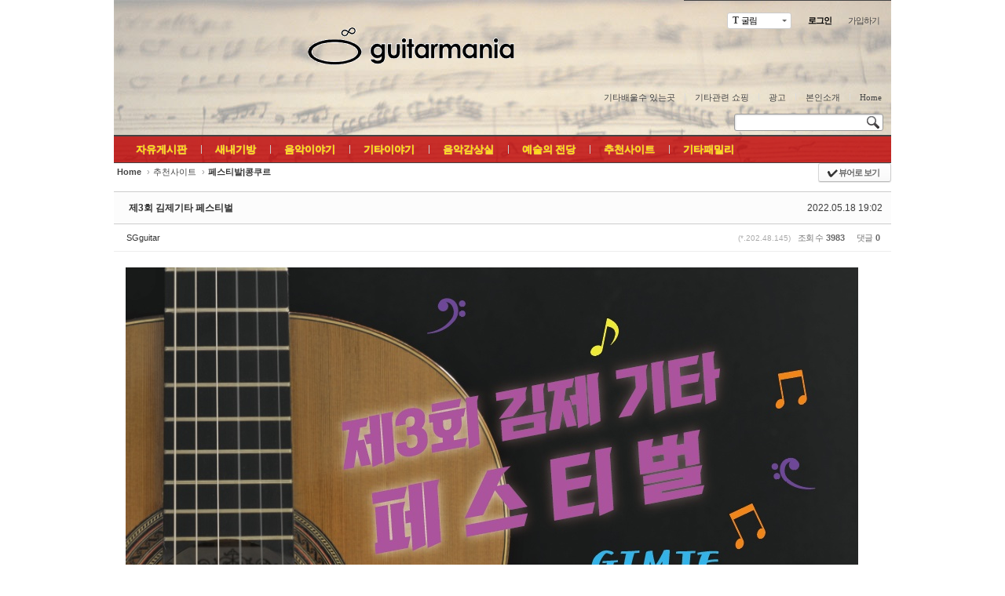

--- FILE ---
content_type: text/html; charset=UTF-8
request_url: http://www.guitarmania.org/index.php?mid=guitar018&listStyle=gallery&document_srl=2194471
body_size: 96077
content:
<!DOCTYPE html>
<html lang="ko">
<head>
<!-- META -->
<meta charset="utf-8">
<meta name="Generator" content="XpressEngine">
<!-- TITLE -->
<title>페스티발|콩쿠르 - 제3회 김제기타 페스티벌</title>
<!-- CSS -->
<link rel="stylesheet" href="/common/css/xe.min.css?20130423164058" />
<link rel="stylesheet" href="/common/js/plugins/ui/jquery-ui.css?20120427182804" />
<link rel="stylesheet" href="/modules/board/skins/sketchbook5/css/board.css?20130703100936" />
<!--[if lt IE 9]><link rel="stylesheet" href="/modules/board/skins/sketchbook5/css/ie8.css?20130703100936" />
<![endif]--><!--[if IE 8]><link rel="stylesheet" href="/modules/board/skins/sketchbook5/css/ie8_wh.css" />
<![endif]--><link rel="stylesheet" href="/layouts/sketchbook5/css/layout.css?20190406131057" />
<link rel="stylesheet" href="/modules/editor/styles/default/style.css?20130207165058" />
<link rel="stylesheet" href="/files/faceOff/280/723/layout.css?20130818230304" />
<!-- JS -->
<script src="/common/js/jquery.min.js?20120427182804"></script>
<script src="/common/js/xe.min.js?20130307013028"></script>
<script src="/common/js/x.min.js?20130131112804"></script>
<script src="/modules/board/tpl/js/board.js?20130703101017"></script>
<script src="/modules/editor/tpl/js/editor_common.min.js?20111026220032"></script>
<script src="/modules/board/skins/sketchbook5/js/xe_textarea.min.js?20130703100936"></script>
<!--[if lt IE 9]><script src="/common/js/html5.js"></script><![endif]-->
<!-- RSS -->
<!-- ICON -->
<link rel="shortcut icon" href="files/attach/xeicon/favicon.ico" /><link rel="apple-touch-icon" href="files/attach/xeicon/mobicon.png" />
<script> var captchaTargetAct = new Array("procBoardInsertDocument","procBoardInsertComment","procIssuetrackerInsertIssue","procIssuetrackerInsertHistory","procTextyleInsertComment"); </script>
<!-- Global site tag (gtag.js) - Google Analytics -->
<script async src="https://www.googletagmanager.com/gtag/js?id=UA-68312316-8"></script>
<script>
  window.dataLayer = window.dataLayer || [];
  function gtag(){dataLayer.push(arguments);}
  gtag('js', new Date());

  gtag('config', 'UA-68312316-8');
</script>

<style type="text/css"> 
.css3pie{behavior:url(addons/css3pie/PIE.htc)}
</style>
		
<style type="text/css">
body,input,textarea,select,button,table{font-family:'Segoe UI',Meiryo,'Trebuchet MS','나눔고딕',NanumGothic,ng,'맑은 고딕','Malgun Gothic','돋움',Dotum,AppleGothic,sans-serif}
body{background-image:url();background-position:top center;background-repeat:no-repeat;}
</style>
<style type="text/css">
.bd,.bd input,.bd textarea,.bd select,.bd button,.bd table{font-family:'Segoe UI',Meiryo,'나눔고딕',NanumGothic,ng,'맑은 고딕','Malgun Gothic','돋움',Dotum,AppleGothic,sans-serif}
.bd em,.bd .color{color:#333333;}
.bd .shadow{text-shadow:1px 1px 1px ;}
.bd .bolder{color:#333333;text-shadow:2px 2px 4px ;}
.bd .bg_color{background-color:#333333;}
.bd .bg_f_color{background-color:#333333;background:-moz-linear-gradient(#FFF -50%,#333333 50%);background:-webkit-linear-gradient(#FFF -50%,#333333 50%);background:linear-gradient(to bottom,#FFF -50%,#333333 50%);}
.bd .border_color{border-color:#333333;}
.bd .bx_shadow{ -webkit-box-shadow:0 0 2px ;box-shadow:0 0 2px ;}
.viewer_with.on:before{background-color:#333333;box-shadow:0 0 2px #333333;}
#bd_zine.zine li:first-child,#bd_lst.common_notice tr:first-child td{margin-top:2px;border-top:1px solid #DDD}
</style>
<style type="text/css">
#tmb_lst li{float:;width:130px;height:170px;width:px;height:px}
#tmb_lst .no_img{width:90px;height:90px;line-height:90px}
#tmb_lst .deco_img{background-image:url()}
#tmb_lst .tmb_wrp,#tmb_lst.frame_style .tmb_wrp{max-width:90px; }
@media screen and (max-width:533px){
#tmb_lst li{width:33%}
}
</style><script>
//<![CDATA[
var current_url = "http://www.guitarmania.org/?mid=guitar018&listStyle=gallery&document_srl=2194471";
var request_uri = "http://www.guitarmania.org/";
var current_mid = "guitar018";
var waiting_message = "서버에 요청 중입니다. 잠시만 기다려주세요.";
var ssl_actions = new Array();
var default_url = "http://www.guitarmania.org";
xe.current_lang = "ko";
xe.cmd_find = "찾기";
xe.cmd_cancel = "취소";
xe.cmd_confirm = "확인";
xe.msg_no_root = "루트는 선택 할 수 없습니다.";
xe.msg_no_shortcut = "바로가기는 선택 할 수 없습니다.";
xe.msg_select_menu = "대상 메뉴 선택";
//]]>
</script>
</head>
<body class="white">

<div id="xe" class="c " style="max-width:990px">
		
	<div id="hd" class="clear"  style="background:#e3c886 url(http://www.guitarmania.org/layouts/sketchbook5/img/topBG.jpg) no-repeat;"> <a href="#content" class="skipToContent" onclick="jQuery('#content a:first').focus();return false">Skip to content</a>
		
		<div id="top_mn" class="section">
			<ul>
				
				<li id="font_wrp" class="item">
					<a id="font_btn" class="tg_btn" href="#font"><b>T</b><strong>굴림</strong><span class="arrow down"></span></a>
					<div id="font" class="tg_cnt">
						<button type="button" class="tg_blur"></button>
						<ul>
							<li class="ui_font on"><a href="#" title="나눔고딕 등의 여러폰트를 섞어서 사용합니다">굴림</a><em>✔</em></li>
							<li class="ng"><a href="#popup_menu_area">나눔고딕</a><em>✔</em></li>
							<li class="window_font"><a href="#">맑은고딕</a><em>✔</em></li>
							<li class="tahoma"><a href="#">굴림</a><em>✔</em></li>
						</ul>
						<button type="button" class="tg_blur"></button>
					</div>
				</li>				
								<li class="item">
					<a href="#site_login" class="tg_btn"><strong>로그인</strong></a>
					<div id="site_login" class="tg_cnt">
						<button type="button" class="tg_blur"></button>
<h2>이메일 로그인</h2>
<form action="./" method="post" ><input type="hidden" name="error_return_url" value="/index.php?mid=guitar018&amp;listStyle=gallery&amp;document_srl=2194471" /><input type="hidden" name="mid" value="guitar018" /><input type="hidden" name="vid" value="" /><input type="hidden" name="ruleset" value="@login" />
	<fieldset>
		<input type="hidden" name="act" value="procMemberLogin" />
		<input type="hidden" name="success_return_url" value="/index.php?mid=guitar018&listStyle=gallery&document_srl=2194471" />
		<div class="itx_area">
			<span class="itx_wrp">
				<label for="uid">이메일</label>
				<input type="text" name="user_id" id="uid" class="itx" />
			</span>
			<span class="itx_wrp">
				<label for="upw">비밀번호</label>
				<input type="password" name="password" id="upw" class="itx" />
			</span>
		</div>
		<div class="btn_area">
			<span class="keep">
				<input type="checkbox" name="keep_signed" id="keepid_opt" value="Y" onclick="if(this.checked) return confirm('브라우저를 닫더라도 로그인이 계속 유지될 수 있습니다.\n\n로그인 유지 기능을 사용할 경우 다음 접속부터는 로그인할 필요가 없습니다.\n\n단, 게임방, 학교 등 공공장소에서 이용 시 개인정보가 유출될 수 있으니 꼭 로그아웃을 해주세요.');" />
				<label for="keepid_opt">로그인 유지</label>
			</span>
			<span><input type="submit" value="로그인" class="login_btn" /></span>
		</div>
		<div class="help">
			<a href="http://www.guitarmania.org/index.php?mid=guitar018&amp;listStyle=gallery&amp;document_srl=2194471&amp;act=dispMemberSignUpForm" class="join"><strong>회원가입</strong></a> | <a href="http://www.guitarmania.org/index.php?mid=guitar018&amp;listStyle=gallery&amp;document_srl=2194471&amp;act=dispMemberFindAccount" class="find">ID/PW 찾기</a> | <a href="http://www.guitarmania.org/index.php?mid=guitar018&amp;listStyle=gallery&amp;document_srl=2194471&amp;act=dispMemberResendAuthMail" class="find">인증메일 재발송</a>
		</div>
	</fieldset>
</form>
<button type="button" class="tg_blur"></button>
<button type="button" class="tg_close" title="Close this layer">X</button>											</div>
				</li>				<li class="item">
										<a href="http://www.guitarmania.org/index.php?mid=guitar018&amp;listStyle=gallery&amp;document_srl=2194471&amp;act=dispMemberSignUpForm" class="login_btn">가입하기</a>				</li>				
				<!--
								-->
				
				<!--
				<li class="item">
					<a href="#lang" class="tg_btn">한국어</a>
					<div id="lang" class="tg_cnt">
						<button type="button" class="tg_blur"></button>
						<ul>
							<li><a href="#" onclick="doChangeLangType('en');return false">English</a></li><li><a href="#" onclick="doChangeLangType('jp');return false">日本語</a></li><li><a href="#" onclick="doChangeLangType('zh-CN');return false">中文(中国)</a></li>						</ul>
						<button type="button" class="tg_blur"></button>
					</div>
				</li>
				-->
			</ul>
		</div>
		
		<div class="hgroup ui_font" style="text-align:center;">
			<h1>
								<a href="http://www.guitarmania.org/MainPage" class="home" style="position:relative;top:px;left:px"><img src="http://www.guitarmania.org/files/attach/images/723280/top_title1_rm.gif" alt="GuitarMania" /></a>
			</h1>
		</div>
		
		<div id="mid_mn" class="fr">
			<ul>
				<li><a href="http://www.guitarmania.org/guitar014/1028424">기타배울수 있는곳</a></li><li><a href="http://www.guitarmania.org/guitar015/1027444">기타관련 쇼핑</a></li><li><a href="/Guitar_Ad">광고</a></li><li><a href="/guitar44">본인소개</a></li><li><a href="/Guitar_gate">Home</a></li>							</ul>
                                                                
			<div class="srch">
				<form action="http://www.guitarmania.org/" method="get"><input type="hidden" name="error_return_url" value="/index.php?mid=guitar018&amp;listStyle=gallery&amp;document_srl=2194471" />
					<input type="hidden" name="vid" value="" />
					<input type="hidden" name="mid" value="guitar018" />
					<input type="hidden" name="act" value="IS" />
					<input type="text" name="is_keyword" value="" title="검색" class="itx css3pie" accesskey="S" />
					<input type="image" src="/layouts/sketchbook5/img/bs_white.png" alt="Search" class="is" />
				</form>
			</div>
		</div>
		
		<div id="gnb_wrp" class="clear">
						<!-- GNB -->
			<div>
				<ul id="gnb" class="ui_font">
										<li class="li1">
						<a class="a1 lightsky" href="/guitar8803">자유게시판</a>
						<ul class="ul2">
							<li class="li2">
								<a class="a2" href="/guitar8803">자유로운 게시판</a>
															</li><li class="li2">
								<a class="a2" href="/guitar68">친구음악듣기</a>
															</li><li class="li2">
								<a class="a2" href="/guitar11">연주회소식</a>
															</li><li class="li2">
								<a class="a2" href="/guitar30">나만의 색깔</a>
															</li><li class="li2">
								<a class="a2" href="/guitar3131">사랑방</a>
															</li><li class="li2">
								<a class="a2" href="/guitar10">투표게시판</a>
															</li><li class="li2">
								<a class="a2" href="/guitar52">앙상블</a>
															</li>						</ul>										</li><li class="li1">
						<a class="a1 orange" href="http://www.guitarmania.org">새내기방</a>
						<ul class="ul2">
							<li class="li2">
								<a class="a2" href="/guitar22">새내기방</a>
															</li><li class="li2">
								<a class="a2" href="/guitar17">새내기연주</a>
															</li><li class="li2">
								<a class="a2" href="/guitar5454">찜질방연주</a>
															</li><li class="li2">
								<a class="a2" href="/guitar55">새내기교실</a>
															</li><li class="li2">
								<a class="a2" href="/guitar65">즐거운 컴퓨터</a>
															</li><li class="li2">
								<a class="a2" href="/guitar005">신나는 화성</a>
															</li><li class="li2">
								<a class="a2" href="/guitar008">편곡, 노래방</a>
															</li>						</ul>										</li><li class="li1">
						<a class="a1 sky" href="http://www.guitarmania.org">음악이야기</a>
						<ul class="ul2">
							<li class="li2">
								<a class="a2" href="/guitar16">음악이야기</a>
															</li><li class="li2">
								<a class="a2" href="/guitar13">음반이야기</a>
															</li><li class="li2">
								<a class="a2" href="/guitar43">음반자료실</a>
															</li><li class="li2">
								<a class="a2" href="/guitar20">악보이야기</a>
															</li><li class="li2">
								<a class="a2" href="/guitar42">악보자료실</a>
															</li><li class="li2">
								<a class="a2" href="/guitar18">연주가</a>
															</li>						</ul>										</li><li class="li1">
						<a class="a1 green" href="http://www.guitarmania.org">기타이야기</a>
						<ul class="ul2">
							<li class="li2">
								<a class="a2" href="/guitar29">기타이야기</a>
															</li><li class="li2">
								<a class="a2" href="/guitar63">나의 기타</a>
															</li><li class="li2">
								<a class="a2" href="/guitarFind0101">벼룩시장</a>
															</li><li class="li2">
								<a class="a2" href="/board_itTS11">제작용 자재&부속품</a>
															</li><li class="li2">
								<a class="a2" href="/guitar56">연주용기타 내놓기</a>
															</li><li class="li2">
								<a class="a2" href="/guitar05">경험담</a>
															</li><li class="li2">
								<a class="a2" href="http://www.guitarmania.org/fret">프렛계산하기</a>
															</li>						</ul>										</li><li class="li1">
						<a class="a1 lightpink" href="http://www.guitarmania.org">음악감상실</a>
						<ul class="ul2">
							<li class="li2">
								<a class="a2" href="/guitar35">일반음악감상실</a>
															</li><li class="li2">
								<a class="a2" href="/guitar32">기타음악감상실</a>
															</li><li class="li2">
								<a class="a2" href="/guitar002">친구작곡</a>
															</li><li class="li2">
								<a class="a2" href="/guitar003">친구음반</a>
															</li>						</ul>										</li><li class="li1">
						<a class="a1 red" href="http://www.guitarmania.org">예술의 전당</a>
						<ul class="ul2">
							<li class="li2">
								<a class="a2" href="/guitar009">예술의 전당(해외)</a>
															</li><li class="li2">
								<a class="a2" href="/guitar010">예술의 전당 (국내)</a>
															</li><li class="li2">
								<a class="a2" href="/guitar021">예술의 전당(모든악기)</a>
															</li><li class="li2">
								<a class="a2" href="/guitar011">영 아티스트</a>
															</li><li class="li2">
								<a class="a2" href="/guitar013">국제기타콩쿠르</a>
															</li>						</ul>										</li><li class="li1">
						<a class="a1 yellow on" href="http://www.guitarmania.org">추천사이트</a>
						<ul class="ul2">
							<li class="li2">
								<a class="a2" href="/guitar41">인명게시판</a>
															</li><li class="li2">
								<a class="a2" href="/guitar27">강추게시판</a>
															</li><li class="li2">
								<a class="a2" href="/guitar12">여기찾아줘~</a>
															</li><li class="li2">
								<a class="a2" href="/guitar28">여기괜찮아~</a>
															</li><li class="li2">
								<a class="a2" href="/guitar004">기타매니아 후원</a>
															</li><li class="li2 on">
								<a class="a2" href="/guitar018">페스티발|콩쿠르</a>
															</li>						</ul>										</li><li class="li1">
						<a class="a1 blue" href="http://www.guitarmania.org">기타패밀리</a>
						<ul class="ul2">
							<li class="li2">
								<a class="a2" href="/guitar01">우쿨렐레</a>
															</li><li class="li2">
								<a class="a2" href="/guitar02">다현악기</a>
															</li><li class="li2">
								<a class="a2" href="/guitar0303">고악기</a>
															</li><li class="li2">
								<a class="a2" href="/guitar04">현악기</a>
															</li><li class="li2">
								<a class="a2" href="/guitar0707">플라멩꼬</a>
															</li>						</ul>										</li>				</ul>
			</div>
		</div>
	</div>
	
		
	<div id="container" class="clear">
		
				
		<div id="content"><div id="gap"> <!--#JSPLUGIN:ui-->
<script type="text/javascript">//<![CDATA[
var lang_type = 'ko';
var default_style = 'gallery';
var bdBubble,lstViewer,loginNo,bdFiles_type,bdImg_opt,bdImg_link,rd_nav_side;
var loginLang = '로그인 하시겠습니까?';
var loginUrl = 'http://www.guitarmania.org/index.php?mid=guitar018&listStyle=gallery&document_srl=2194471&act=dispMemberLoginForm';
var loginNo = 1;
var bdImg_link = 0;
//]]></script><div></div><div id="bd" class="bd   hover_effect small_lst_btn1">
<div class="bd_hd clear">
	<div class="bd_bc fl">
	<a href="http://www.guitarmania.org/"><strong>Home</strong></a>
		<span>&rsaquo;</span><a href="http://www.guitarmania.org">추천사이트</a>
		<span>&rsaquo;</span><a href="/guitar018"><em>페스티발|콩쿠르</em></a>
			</div>	
		
	<div class="bd_set fr m_btn_wrp">
				<a class="bg_f_f9" href="#" onclick="window.open('http://www.guitarmania.org/index.php?mid=guitar018&amp;listStyle=viewer&amp;document_srl=2194471','viewer','width=9999,height=9999,scrollbars=yes,resizable=yes,toolbars=no');return false"><em>✔</em> <strong>뷰어로 보기</strong></a>											</div>
	
	</div>
<div class="rd rd_nav_style2 clear" style="padding:;">
	
	<div class="rd_hd clear" style="margin:0 -15px 20px" data-url="http://www.guitarmania.org/2194471">
		
		<div class="board clear " style=";">
			<div class="top_area ngeb" style=";">
								<div class="fr">
										<span class="date">2022.05.18 19:02</span>				</div>
				<h1 class="np_18px"><a href="http://www.guitarmania.org/2194471">제3회 김제기타 페스티벌</a></h1>
			</div>
			<div class="btm_area">
								<div class="side">
					<a href="#popup_menu_area" class="nick member_0" onclick="return false">SGguitar</a>																								</div>
				<div class="side fr">
					<small>(*.202.48.145) </small>																														<span>조회 수 <b>3983</b></span>										<span>댓글 <b>0</b></span>									</div>
				
							</div>
		</div>		
				
				
				
				
				
				<div class="rd_nav_side m_no">
			<div class="rd_nav img_tx fr m_btn_wrp">
			<a class="font_plus bubble" href="#" title="크게"><b class="ui-icon ui-icon-zoomin">+</b></a>
	<a class="font_minus bubble" href="#" title="작게"><b class="ui-icon ui-icon-zoomout">-</b></a>
		<a class="back_to bubble m_no" href="#bd" title="위로"><b class="ui-icon ui-icon-arrow-1-n">Up</b></a>
	<a class="back_to bubble m_no" href="#rd_end_2194471" title="(목록) 아래로"><b class="ui-icon ui-icon-arrow-1-s">Down</b></a>
	<a class="comment back_to bubble if_viewer m_no" href="#comment" title="댓글로 가기"><b class="ui-icon ui-icon-comment">Comment</b></a>
	<a class="print_doc bubble m_no" href="http://www.guitarmania.org/index.php?mid=guitar018&amp;listStyle=viewer&amp;document_srl=2194471" title="인쇄"><b class="ui-icon ui-icon-print">Print</b></a>	<a class="file back_to bubble m_no" href="#files_2194471" onclick="jQuery('#files_2194471').show();return false" title="첨부파일"><b class="ui-icon ui-icon-disk">Files</b></a>		</div>		</div>			</div>
	
		
	<div class="rd_body clear">
		
				
				
				<!--BeforeDocument(2194471,0)--><div class="document_2194471_0 xe_content"><p><img src="http://www.guitarmania.org/files/attach/images/1027455/471/194/002/6281d219af20b188e1765e14e9a96c3b.jpg" alt="제3회 김제기타 페스티벌.jpg" width="934" height="659" style="" /></p>
<p><br /></p>
<p><br /></p>
<p><br /></p>
<p>﻿<span></span></p>
<p class="se-text-paragraph se-text-paragraph-align-left se-is-text-paragraph-block-selected" style="line-height:1.6;"><span class="se-ff-system se-fs15 __se-node" style="color:rgb(0,0,0);">안녕하십니까?</span></p>
<p class="se-text-paragraph se-text-paragraph-align-left se-is-text-paragraph-block-selected" style="line-height:1.6;"><span class="se-ff-system se-fs15 __se-node" style="color:rgb(0,0,0);">김제페스티벌 위원회 입니다 </span></p>
<p class="se-text-paragraph se-text-paragraph-align-left se-is-text-paragraph-block-selected" style="line-height:1.6;"><span class="se-ff-system se-fs15 __se-node" style="color:rgb(0,0,0);">어려워던 시간들 지혜와 인내로 잘 이겨내셨습니다.</span></p>
<p class="se-text-paragraph se-text-paragraph-align-left se-is-text-paragraph-block-selected" style="line-height:1.6;"><span class="se-ff-system se-fs15 __se-node" style="color:rgb(0,0,0);">그동안 움크렸던 재능과 지난날 아쉬워던 순간들 마음껏 비상할수있는 기회가 왔습니다.</span></p>
<p class="se-text-paragraph se-text-paragraph-align-left se-is-text-paragraph-block-selected" style="line-height:1.6;"><span class="se-ff-system se-fs15 __se-node" style="color:rgb(0,0,0);">2022년10월15일(토요일)</span></p>
<p class="se-text-paragraph se-text-paragraph-align-left se-is-text-paragraph-block-selected" style="line-height:1.6;"><span class="se-ff-system se-fs15 __se-node" style="color:rgb(0,0,0);">김제 예술회관(소강당) 오전09:00~오후18:00시</span></p>
<p class="se-text-paragraph se-text-paragraph-align-left se-is-text-paragraph-block-selected" style="line-height:1.6;"><span class="se-ff-system se-fs15 __se-node" style="color:rgb(0,0,0);">김제 기타 페스티벌(아마추어 중주콩쿨 3~5명 만35세이상) 이 개최확정되었습니다.</span></p>
<p class="se-text-paragraph se-text-paragraph-align-left se-is-text-paragraph-block-selected" style="line-height:1.6;"><span class="se-ff-system se-fs15 __se-node" style="color:rgb(0,0,0);">올 가을 추억여행 떠나보게요..^♡^</span></p>
<p class="se-text-paragraph se-text-paragraph-align-left se-is-text-paragraph-block-selected" style="line-height:1.6;"><span class="se-ff-system se-fs15 __se-node" style="color:rgb(0,0,0);">접수는 8월1일부터~8월30일까지 메일접수 받습니다..♡♡</span></p>
<p class="se-text-paragraph se-text-paragraph-align-left se-is-text-paragraph-block-selected" style="line-height:1.6;"><span class="se-ff-system se-fs15 __se-node" style="color:rgb(0,0,0);">자세한 사양은 추후 다시 공지 해드리겠습니다. </span></p>
<p class="se-text-paragraph se-text-paragraph-align-left se-is-text-paragraph-block-selected" style="line-height:1.6;"><span class="se-ff-system se-fs15 __se-node" style="color:rgb(0,0,0);"><br /></span></p>
<p class="se-text-paragraph se-text-paragraph-align-left se-is-text-paragraph-block-selected" style="line-height:1.6;"><span class="se-ff-system se-fs15 __se-node" style="color:rgb(0,0,0);"></span></p>
<p class="se-text-paragraph se-text-paragraph-align-left se-is-text-paragraph-block-selected" style="line-height:1.6;"><span class="se-ff-system se-fs15 __se-node" style="color:rgb(0,0,0);">문의 010-9489-7489      010-6419-7489   </span></p>
<p class="se-text-paragraph se-text-paragraph-align-left se-is-text-paragraph-block-selected" style="line-height:1.6;"><span class="se-ff-system se-fs15 __se-node" style="color:rgb(0,0,0);">본 페스티벌은  *정부방침에의해 취소될수있습니다</span></p>
<p>﻿
</p></div><!--AfterDocument(2194471,0)-->				
					</div>
	
	<div class="rd_ft">
		
				
				
				
						
		<table id="files_2194471" class="rd_fnt rd_file bd_tb">
	<caption class="blind">Atachment</caption>
	<tr>
		<th scope="row" class="ui_font"><strong>첨부파일</strong> <span class="fnt_count">'<b>1</b>'</span></th>
		<td>
			<ul>
				<li><a class="bubble" href="http://www.guitarmania.org/?module=file&amp;act=procFileDownload&amp;file_srl=2194472&amp;sid=3b2dec0e1bb475f658ee45a16d9fb6eb" title="[File Size:178.9KB/Download:15]">제3회 김제기타 페스티벌.jpg</a><span class="comma">,</span></li>			</ul>					</td>
	</tr>
</table>		
				
		<div class="rd_ft_nav clear">
						
			<div class="rd_nav img_tx to_sns fl">
	<a class="facebook " href="http://facebook.com/" title="To Facebook"><i class="ico_16px facebook"></i><strong> Facebook</strong></a>
	<a class="twitter " href="http://twitter.com/" title="To Twitter"><i class="ico_16px twitter"></i><strong> Twitter</strong></a>
	<a class="me2day " href="http://me2day.net/" title="To Me2day"><i class="ico_16px me2day"></i><strong> Me2day</strong></a>
	<a class="yozm " href="http://yozm.daum.net/" title="To Yozm"><i class="ico_16px yozm"></i><strong> Yozm</strong></a>
</div>			
			<div class="rd_nav img_tx fr m_btn_wrp">
												<a class="back_to bubble" href="#bd" title="위로"><b class="ui-icon ui-icon-arrow-1-n">Up</b></a>
				<a class="back_to bubble" href="#rd_end_2194471" title="(목록) 아래로"><b class="ui-icon ui-icon-arrow-1-s">Down</b></a>
								<a class="print_doc bubble m_no" href="http://www.guitarmania.org/index.php?mid=guitar018&amp;listStyle=viewer&amp;document_srl=2194471" title="인쇄"><b class="ui-icon ui-icon-print">Print</b></a>																<a class="edit" href="http://www.guitarmania.org/index.php?mid=guitar018&amp;listStyle=gallery&amp;document_srl=2194471&amp;act=dispBoardWrite"><i class="ico_16px write"></i>수정</a>
				<a class="edit" href="http://www.guitarmania.org/index.php?mid=guitar018&amp;listStyle=gallery&amp;document_srl=2194471&amp;act=dispBoardDelete"><i class="ico_16px delete"></i>삭제 </a>
							</div>					</div>
	</div>
	
	<div id="comment" class="fdb_lst_wrp fdb_v2 no_profile">
		<div id="2194471_comment" class="fdb_lst clear  cmt_wrt_btm">
			
						
						
			<div id="cmtPosition" aria-live="polite"><a class="nametag ui_font bubble" href="#" onclick="jQuery(this).nextAll('ul,.bd_pg').slideToggle();return false" title="Click! 댓글 보기~"><strong class="bg_color bx_shadow">Comment <b>'0'</b></strong></a>
</div>
			
			<div class="cmt_editor">
<label for="editor_2194471" class="cmt_editor_tl fl"><em>✔</em><strong>댓글 쓰기</strong></label>
<div class="editor_select bubble fr m_no" title="※ 주의 : 페이지가 새로고침됩니다">
	<a class="tg_btn2" href="#editor_select"><b class="tx_ico_circ bg_color"><i class="ie8_only color">●</i><b>?</b></b> 에디터 선택하기</a>
	<div id="editor_select" class="tg_cnt2 wrp m_no"><button type="button" class="tg_blur2"></button>
		<a class="on" href="#" onclick="jQuery.cookie('bd_editor','simple');location.reload();return false"><em>✔ </em>텍스트 모드</a>
		<a href="#" onclick="jQuery.cookie('bd_editor','editor');location.reload();return false"><em>✔ </em>에디터 모드</a>
				<span class="edge"></span><button type="button" class="tg_blur2"></button>
		<i class="ie8_only bl"></i><i class="ie8_only br"></i>
	</div></div><form action="./" method="post" onsubmit="return procFilter(this, insert_comment)" class="bd_wrt cmt_wrt clear"><input type="hidden" name="error_return_url" value="/index.php?mid=guitar018&amp;listStyle=gallery&amp;document_srl=2194471" /><input type="hidden" name="act" value="" /><input type="hidden" name="vid" value="" />
	<input type="hidden" name="mid" value="guitar018" />
	<input type="hidden" name="document_srl" value="2194471" />
	<input type="hidden" name="comment_srl" value="" />
	<input type="hidden" name="content" value="" />
		<div class="simple_wrt">
				<span class="profile img no_img">?</span>		<div class="text">
			<input type="hidden" id="htm_2194471" value="n" />
			<textarea id="editor_2194471" cols="50" rows="3"></textarea>
		</div>
		<input type="submit" value="등록" class="btn" />
	</div>	<div class="edit_opt clear" style="display:none">
				<span class="itx_wrp">
			<label for="nick_name_2194471">글쓴이</label>
			<input type="text" name="nick_name" id="nick_name_2194471" class="itx n_p" />
		</span>
		<span class="itx_wrp">
			<label for="password_2194471">비밀번호</label>
			<input type="password" name="password" id="password_2194471" class="itx n_p" />
		</span>
		<span class="itx_wrp">
			<label for="email_address_2194471">이메일 주소</label>
			<input type="text" name="email_address" id="email_address_2194471" class="itx m_h" />
		</span>
		<span class="itx_wrp">
			<label for="homepage_2194471">홈페이지</label>
			<input type="text" name="homepage" id="homepage_2194471" class="itx m_h" />
		</span>
						<div class="opt_chk">
								</div>
	</div>
</form>
<div id="re_cmt">
	<label for="editor_2" class="cmt_editor_tl fl"><i class="ico_16px re"></i><strong>댓글 쓰기</strong></label>
	<div class="editor_select fr">
		<a class="wysiwyg m_no" href="#"><b class="tx_ico_circ bg_color"><span class="ie8_only color">●</span><b>?</b></b> 에디터 사용하기</a>
		<a class="close" href="#" onclick="jQuery('#re_cmt').fadeOut().parent().find('.re_comment').focus();return false"><i class="ui-icon ui-icon-closethick"></i>닫기</a>
	</div>
	<form action="./" method="post" onsubmit="return procFilter(this,insert_comment)" class="bd_wrt clear"><input type="hidden" name="error_return_url" value="/index.php?mid=guitar018&amp;listStyle=gallery&amp;document_srl=2194471" /><input type="hidden" name="act" value="" /><input type="hidden" name="vid" value="" />
		<input type="hidden" name="mid" value="guitar018" />
		<input type="hidden" name="document_srl" value="2194471" />
		<input type="hidden" name="content" value="" />
		<input type="hidden" name="parent_srl" value="" />
		<div class="simple_wrt">
			<input type="hidden" id="htm_2" value="n" />
			<textarea id="editor_2" cols="50" rows="5"></textarea>
		</div>
		<div class="edit_opt">
						<span class="itx_wrp">
				<label for="nick_name">글쓴이</label>
				<input type="text" name="nick_name" id="nick_name" class="itx n_p" />
			</span>
			<span class="itx_wrp">
				<label for="password">비밀번호</label>
				<input type="password" name="password" id="password" class="itx n_p" />
			</span>	
			<span class="itx_wrp">
				<label for="email_address">이메일 주소</label>
				<input type="text" name="email_address" id="email_address" class="itx m_h" />
			</span>	
			<span class="itx_wrp">
				<label for="homepage">홈페이지</label>
				<input type="text" name="homepage" id="homepage" class="itx m_h" />
			</span>
						<button type="submit" class="btn_img fr"><span class="ico_16px write"></span> 댓글</button>
		</div>
		<span class="opt_chk">
								</span>
	</form>
</div></div>					</div>
	</div>	
	</div>
<hr id="rd_end_2194471" class="rd_end clear" /><div id="bd_lst_wrp">
<div class="tl_srch clear">
	
			
	</div>
<div class="cnb_n_list">
<div class="lst_btn fr">
	<ul>
		<li class="classic"><a class="bubble" href="http://www.guitarmania.org/index.php?mid=guitar018&amp;listStyle=list" title="Text Style"><b>List</b></a></li>
		<li class="zine"><a class="bubble" href="http://www.guitarmania.org/index.php?mid=guitar018&amp;listStyle=webzine" title="Text + Image Style"><b>Zine</b></a></li>
		<li class="gall on"><a class="bubble" href="http://www.guitarmania.org/index.php?mid=guitar018&amp;listStyle=gallery" title="Gallery Style"><b>Gallery</b></a></li>
			</ul>
</div></div>

<ul id="tmb_lst" class="bd_lst clear">
<li>
	<div class="tmb_wrp ribbon_v">
		
				<i class="bg fixed"></i><i class="bg2 fixed"></i>
		<img class="ie8_only shadow" src="/modules/board/skins/sketchbook5/img/ie/shadow.png" alt="" />
				
				<img class="tmb" src="http://www.guitarmania.org/files/cache/thumbnails/115/226/002/90x90.ratio.jpg" alt="" />		
				
								<span class="ribbon"><i class="date"><b>14</b><small>Oct</small></i></span>										
		<div class="trans_window fixed">
			by 김병현																				</div>		
		<a class="hx fixed" href="http://www.guitarmania.org/index.php?mid=guitar018&amp;listStyle=gallery&amp;document_srl=2226115" data-viewer="http://www.guitarmania.org/index.php?mid=guitar018&amp;listStyle=viewer&amp;document_srl=2226115">
			<span class="info_wrp">
				<span class="info st">
					<span class="padding">
												<b class="tl">2024/10/14</b>						by <b>김병현</b><br />												<span>Views <b>1769</b>&nbsp; </span>
											</span>
				</span>
			</span>		</a>
		
		<i class="ico_32px deco1 fixed"></i><i class="ico_32px deco2 fixed"></i>					</div>
	
	<p><b>11월9일 대전기타리스트협회 기타콩쿨 참가신청관련</b>   </p></li><li>
	<div class="tmb_wrp ribbon_v">
		
				<i class="bg fixed"></i><i class="bg2 fixed"></i>
		<img class="ie8_only shadow" src="/modules/board/skins/sketchbook5/img/ie/shadow.png" alt="" />
				
				<img class="tmb" src="http://www.guitarmania.org/files/cache/thumbnails/673/225/002/90x90.ratio.jpg" alt="" />		
				
								<span class="ribbon"><i class="date"><b>04</b><small>Oct</small></i></span>										
		<div class="trans_window fixed">
			by 대전국제기타페스티벌																				</div>		
		<a class="hx fixed" href="http://www.guitarmania.org/index.php?mid=guitar018&amp;listStyle=gallery&amp;document_srl=2225673" data-viewer="http://www.guitarmania.org/index.php?mid=guitar018&amp;listStyle=viewer&amp;document_srl=2225673">
			<span class="info_wrp">
				<span class="info st">
					<span class="padding">
												<b class="tl">2024/10/04</b>						by <b>대전국제기타페스티벌</b><br />												<span>Views <b>1725</b>&nbsp; </span>
						Reply <b>1</b>					</span>
				</span>
			</span>		</a>
		
		<i class="ico_32px deco1 fixed"></i><i class="ico_32px deco2 fixed"></i>					</div>
	
	<p><b>11월8일~10일 2024 대전국제기타페스티벌</b>   </p></li><li>
	<div class="tmb_wrp ribbon_v">
		
				<i class="bg fixed"></i><i class="bg2 fixed"></i>
		<img class="ie8_only shadow" src="/modules/board/skins/sketchbook5/img/ie/shadow.png" alt="" />
				
				<img class="tmb" src="http://www.guitarmania.org/files/cache/thumbnails/275/224/002/90x90.ratio.jpg" alt="" />		
				
								<span class="ribbon"><i class="date"><b>02</b><small>Sep</small></i></span>										
		<div class="trans_window fixed">
			by 김병현																				</div>		
		<a class="hx fixed" href="http://www.guitarmania.org/index.php?mid=guitar018&amp;listStyle=gallery&amp;document_srl=2224275" data-viewer="http://www.guitarmania.org/index.php?mid=guitar018&amp;listStyle=viewer&amp;document_srl=2224275">
			<span class="info_wrp">
				<span class="info st">
					<span class="padding">
												<b class="tl">2024/09/02</b>						by <b>김병현</b><br />												<span>Views <b>2236</b>&nbsp; </span>
											</span>
				</span>
			</span>		</a>
		
		<i class="ico_32px deco1 fixed"></i><i class="ico_32px deco2 fixed"></i>					</div>
	
	<p><b>[11월9일] 제2회 대전기타리스트협회 기타콩쿨</b>   </p></li><li>
	<div class="tmb_wrp ribbon_v">
		
				<i class="bg fixed"></i><i class="bg2 fixed"></i>
		<img class="ie8_only shadow" src="/modules/board/skins/sketchbook5/img/ie/shadow.png" alt="" />
				
				<img class="tmb" src="http://www.guitarmania.org/files/cache/thumbnails/188/220/002/90x90.ratio.jpg" alt="" />		
				
								<span class="ribbon"><i class="date"><b>06</b><small>May</small></i></span>										
		<div class="trans_window fixed">
			by 수																				</div>		
		<a class="hx fixed" href="http://www.guitarmania.org/index.php?mid=guitar018&amp;listStyle=gallery&amp;document_srl=2220188" data-viewer="http://www.guitarmania.org/index.php?mid=guitar018&amp;listStyle=viewer&amp;document_srl=2220188">
			<span class="info_wrp">
				<span class="info st">
					<span class="padding">
												<b class="tl">2024/05/06</b>						by <b>수</b><br />												<span>Views <b>2535</b>&nbsp; </span>
											</span>
				</span>
			</span>		</a>
		
		<i class="ico_32px deco1 fixed"></i><i class="ico_32px deco2 fixed"></i>					</div>
	
	<p><b>24회  동남아시아 기타페스티발...방콕</b>   </p></li><li>
	<div class="tmb_wrp ribbon_v">
		
				<i class="bg fixed"></i><i class="bg2 fixed"></i>
		<img class="ie8_only shadow" src="/modules/board/skins/sketchbook5/img/ie/shadow.png" alt="" />
				
				<img class="tmb" src="http://www.guitarmania.org/files/cache/thumbnails/366/217/002/90x90.ratio.jpg" alt="" />		
				
								<span class="ribbon"><i class="date"><b>13</b><small>Feb</small></i></span>										
		<div class="trans_window fixed">
			by 뮤직토피아																				</div>		
		<a class="hx fixed" href="http://www.guitarmania.org/index.php?mid=guitar018&amp;listStyle=gallery&amp;document_srl=2217366" data-viewer="http://www.guitarmania.org/index.php?mid=guitar018&amp;listStyle=viewer&amp;document_srl=2217366">
			<span class="info_wrp">
				<span class="info st">
					<span class="padding">
												<b class="tl">2024/02/13</b>						by <b>뮤직토피아</b><br />												<span>Views <b>3143</b>&nbsp; </span>
						Reply <b>1</b>					</span>
				</span>
			</span>		</a>
		
		<i class="ico_32px deco1 fixed"></i><i class="ico_32px deco2 fixed"></i>					</div>
	
	<p><b>2024년 제4회 김제기타페스티벌</b>   </p></li><li>
	<div class="tmb_wrp ribbon_v">
		
				<i class="bg fixed"></i><i class="bg2 fixed"></i>
		<img class="ie8_only shadow" src="/modules/board/skins/sketchbook5/img/ie/shadow.png" alt="" />
				
				<img class="tmb" src="http://www.guitarmania.org/files/cache/thumbnails/558/213/002/90x90.ratio.jpg" alt="" />		
				
								<span class="ribbon"><i class="date"><b>18</b><small>Oct</small></i></span>										
		<div class="trans_window fixed">
			by 대전국제기타페스티벌																				</div>		
		<a class="hx fixed" href="http://www.guitarmania.org/index.php?mid=guitar018&amp;listStyle=gallery&amp;document_srl=2213558" data-viewer="http://www.guitarmania.org/index.php?mid=guitar018&amp;listStyle=viewer&amp;document_srl=2213558">
			<span class="info_wrp">
				<span class="info st">
					<span class="padding">
												<b class="tl">2023/10/18</b>						by <b>대전국제기타페스티벌</b><br />												<span>Views <b>3180</b>&nbsp; </span>
											</span>
				</span>
			</span>		</a>
		
		<i class="ico_32px deco1 fixed"></i><i class="ico_32px deco2 fixed"></i>					</div>
	
	<p><b>[11/17-19] 2023 대전국제기타페스티벌 (Daejeon International Guitar Festival)</b>   </p></li><li>
	<div class="tmb_wrp ribbon_v">
		
				<i class="bg fixed"></i><i class="bg2 fixed"></i>
		<img class="ie8_only shadow" src="/modules/board/skins/sketchbook5/img/ie/shadow.png" alt="" />
				
		<span class="no_img tmb">No Image</span>				
				
								<span class="ribbon"><i class="date"><b>28</b><small>Aug</small></i></span>										
		<div class="trans_window fixed">
			by 박현지																				</div>		
		<a class="hx fixed" href="http://www.guitarmania.org/index.php?mid=guitar018&amp;listStyle=gallery&amp;document_srl=2212105" data-viewer="http://www.guitarmania.org/index.php?mid=guitar018&amp;listStyle=viewer&amp;document_srl=2212105">
			<span class="info_wrp">
				<span class="info st">
					<span class="padding">
												<b class="tl">2023/08/28</b>						by <b>박현지</b><br />												<span>Views <b>3487</b>&nbsp; </span>
						Reply <b>1</b>					</span>
				</span>
			</span>		</a>
		
		<i class="ico_32px deco1 fixed"></i><i class="ico_32px deco2 fixed"></i>					</div>
	
	<p><b>(9/8~9/10) 2023 Academic Guitar Festival</b>   </p></li><li>
	<div class="tmb_wrp ribbon_v">
		
				<i class="bg fixed"></i><i class="bg2 fixed"></i>
		<img class="ie8_only shadow" src="/modules/board/skins/sketchbook5/img/ie/shadow.png" alt="" />
				
				<img class="tmb" src="http://www.guitarmania.org/files/cache/thumbnails/456/210/002/90x90.ratio.jpg" alt="" />		
				
								<span class="ribbon"><i class="date"><b>25</b><small>Jun</small></i></span>										
		<div class="trans_window fixed">
			by DIGF																				</div>		
		<a class="hx fixed" href="http://www.guitarmania.org/index.php?mid=guitar018&amp;listStyle=gallery&amp;document_srl=2210456" data-viewer="http://www.guitarmania.org/index.php?mid=guitar018&amp;listStyle=viewer&amp;document_srl=2210456">
			<span class="info_wrp">
				<span class="info st">
					<span class="padding">
												<b class="tl">2023/06/25</b>						by <b>DIGF</b><br />												<span>Views <b>3628</b>&nbsp; </span>
											</span>
				</span>
			</span>		</a>
		
		<i class="ico_32px deco1 fixed"></i><i class="ico_32px deco2 fixed"></i>					</div>
	
	<p><b>DIGF 국제기타제작 콩쿨 안내-기타제작가 필독^^</b>   </p></li><li>
	<div class="tmb_wrp ribbon_v">
		
				<i class="bg fixed"></i><i class="bg2 fixed"></i>
		<img class="ie8_only shadow" src="/modules/board/skins/sketchbook5/img/ie/shadow.png" alt="" />
				
		<span class="no_img tmb">No Image</span>				
				
								<span class="ribbon"><i class="date"><b>04</b><small>May</small></i></span>										
		<div class="trans_window fixed">
			by 순돌이아빠																				</div>		
		<a class="hx fixed" href="http://www.guitarmania.org/index.php?mid=guitar018&amp;listStyle=gallery&amp;document_srl=2208303" data-viewer="http://www.guitarmania.org/index.php?mid=guitar018&amp;listStyle=viewer&amp;document_srl=2208303">
			<span class="info_wrp">
				<span class="info st">
					<span class="padding">
												<b class="tl">2023/05/04</b>						by <b>순돌이아빠</b><br />												<span>Views <b>3701</b>&nbsp; </span>
											</span>
				</span>
			</span>		</a>
		
		<i class="ico_32px deco1 fixed"></i><i class="ico_32px deco2 fixed"></i>					</div>
	
	<p><b>7월20~25일/  DIGF 국제기타 페스티벌 소식</b>   </p></li><li>
	<div class="tmb_wrp ribbon_v">
		
				<i class="bg fixed"></i><i class="bg2 fixed"></i>
		<img class="ie8_only shadow" src="/modules/board/skins/sketchbook5/img/ie/shadow.png" alt="" />
				
				<img class="tmb" src="http://www.guitarmania.org/files/cache/thumbnails/923/204/002/90x90.ratio.jpg" alt="" />		
				
								<span class="ribbon"><i class="date"><b>01</b><small>Feb</small></i></span>										
		<div class="trans_window fixed">
			by SG Guitar																				</div>		
		<a class="hx fixed" href="http://www.guitarmania.org/index.php?mid=guitar018&amp;listStyle=gallery&amp;document_srl=2204923" data-viewer="http://www.guitarmania.org/index.php?mid=guitar018&amp;listStyle=viewer&amp;document_srl=2204923">
			<span class="info_wrp">
				<span class="info st">
					<span class="padding">
												<b class="tl">2023/02/01</b>						by <b>SG Guitar</b><br />												<span>Views <b>3677</b>&nbsp; </span>
											</span>
				</span>
			</span>		</a>
		
		<i class="ico_32px deco1 fixed"></i><i class="ico_32px deco2 fixed"></i>					</div>
	
	<p><b>제3회 김제기타 페스티벌</b>   </p></li><li>
	<div class="tmb_wrp ribbon_v">
		
				<i class="bg fixed"></i><i class="bg2 fixed"></i>
		<img class="ie8_only shadow" src="/modules/board/skins/sketchbook5/img/ie/shadow.png" alt="" />
				
				<img class="tmb" src="http://www.guitarmania.org/files/cache/thumbnails/873/197/002/90x90.ratio.jpg" alt="" />		
				
								<span class="ribbon"><i class="date"><b>13</b><small>Sep</small></i></span>										
		<div class="trans_window fixed">
			by 김병현																				</div>		
		<a class="hx fixed" href="http://www.guitarmania.org/index.php?mid=guitar018&amp;listStyle=gallery&amp;document_srl=2197873" data-viewer="http://www.guitarmania.org/index.php?mid=guitar018&amp;listStyle=viewer&amp;document_srl=2197873">
			<span class="info_wrp">
				<span class="info st">
					<span class="padding">
												<b class="tl">2022/09/13</b>						by <b>김병현</b><br />												<span>Views <b>4348</b>&nbsp; </span>
											</span>
				</span>
			</span>		</a>
		
		<i class="ico_32px deco1 fixed"></i><i class="ico_32px deco2 fixed"></i>					</div>
	
	<p><b>2022 대전국제기타페스티벌(10월22일~23일)</b>   </p></li><li>
	<div class="tmb_wrp ribbon_v">
		
				<i class="bg fixed"></i><i class="bg2 fixed"></i>
		<img class="ie8_only shadow" src="/modules/board/skins/sketchbook5/img/ie/shadow.png" alt="" />
				
				<img class="tmb" src="http://www.guitarmania.org/files/cache/thumbnails/854/197/002/90x90.ratio.jpg" alt="" />		
				
								<span class="ribbon"><i class="date"><b>13</b><small>Sep</small></i></span>										
		<div class="trans_window fixed">
			by SGguitar																				</div>		
		<a class="hx fixed" href="http://www.guitarmania.org/index.php?mid=guitar018&amp;listStyle=gallery&amp;document_srl=2197854" data-viewer="http://www.guitarmania.org/index.php?mid=guitar018&amp;listStyle=viewer&amp;document_srl=2197854">
			<span class="info_wrp">
				<span class="info st">
					<span class="padding">
												<b class="tl">2022/09/13</b>						by <b>SGguitar</b><br />												<span>Views <b>4150</b>&nbsp; </span>
											</span>
				</span>
			</span>		</a>
		
		<i class="ico_32px deco1 fixed"></i><i class="ico_32px deco2 fixed"></i>					</div>
	
	<p><b>제3회 김제기타 페스티벌 취소 안내문</b>   </p></li><li>
	<div class="tmb_wrp ribbon_v">
		
				<i class="bg fixed"></i><i class="bg2 fixed"></i>
		<img class="ie8_only shadow" src="/modules/board/skins/sketchbook5/img/ie/shadow.png" alt="" />
				
				<img class="tmb" src="http://www.guitarmania.org/files/cache/thumbnails/389/197/002/90x90.ratio.jpg" alt="" />		
				
								<span class="ribbon"><i class="date"><b>31</b><small>Aug</small></i></span>										
		<div class="trans_window fixed">
			by 순돌이아빠																				</div>		
		<a class="hx fixed" href="http://www.guitarmania.org/index.php?mid=guitar018&amp;listStyle=gallery&amp;document_srl=2197389" data-viewer="http://www.guitarmania.org/index.php?mid=guitar018&amp;listStyle=viewer&amp;document_srl=2197389">
			<span class="info_wrp">
				<span class="info st">
					<span class="padding">
												<b class="tl">2022/08/31</b>						by <b>순돌이아빠</b><br />												<span>Views <b>3333</b>&nbsp; </span>
											</span>
				</span>
			</span>		</a>
		
		<i class="ico_32px deco1 fixed"></i><i class="ico_32px deco2 fixed"></i>					</div>
	
	<p><b>세종 아마추어 Guitar Duo 페스티벌 2022/  9월17일_ 최종 포스터</b>   </p></li><li>
	<div class="tmb_wrp ribbon_v">
		
				<i class="bg fixed"></i><i class="bg2 fixed"></i>
		<img class="ie8_only shadow" src="/modules/board/skins/sketchbook5/img/ie/shadow.png" alt="" />
				
				<img class="tmb" src="http://www.guitarmania.org/files/cache/thumbnails/384/197/002/90x90.ratio.jpg" alt="" />		
				
								<span class="ribbon"><i class="date"><b>31</b><small>Aug</small></i></span>										
		<div class="trans_window fixed">
			by 순돌이아빠																				</div>		
		<a class="hx fixed" href="http://www.guitarmania.org/index.php?mid=guitar018&amp;listStyle=gallery&amp;document_srl=2197384" data-viewer="http://www.guitarmania.org/index.php?mid=guitar018&amp;listStyle=viewer&amp;document_srl=2197384">
			<span class="info_wrp">
				<span class="info st">
					<span class="padding">
												<b class="tl">2022/08/31</b>						by <b>순돌이아빠</b><br />												<span>Views <b>3260</b>&nbsp; </span>
											</span>
				</span>
			</span>		</a>
		
		<i class="ico_32px deco1 fixed"></i><i class="ico_32px deco2 fixed"></i>					</div>
	
	<p><b>세종 아마추어 Guitar Duo 페스티벌 2022/  9월17일 _특별초청공연 프로그램</b>   </p></li><li>
	<div class="tmb_wrp ribbon_v">
		
				<i class="bg fixed"></i><i class="bg2 fixed"></i>
		<img class="ie8_only shadow" src="/modules/board/skins/sketchbook5/img/ie/shadow.png" alt="" />
				
				<img class="tmb" src="http://www.guitarmania.org/files/cache/thumbnails/379/197/002/90x90.ratio.jpg" alt="" />		
				
								<span class="ribbon"><i class="date"><b>31</b><small>Aug</small></i></span>										
		<div class="trans_window fixed">
			by 순돌이아빠																				</div>		
		<a class="hx fixed" href="http://www.guitarmania.org/index.php?mid=guitar018&amp;listStyle=gallery&amp;document_srl=2197379" data-viewer="http://www.guitarmania.org/index.php?mid=guitar018&amp;listStyle=viewer&amp;document_srl=2197379">
			<span class="info_wrp">
				<span class="info st">
					<span class="padding">
												<b class="tl">2022/08/31</b>						by <b>순돌이아빠</b><br />												<span>Views <b>3422</b>&nbsp; </span>
											</span>
				</span>
			</span>		</a>
		
		<i class="ico_32px deco1 fixed"></i><i class="ico_32px deco2 fixed"></i>					</div>
	
	<p><b>세종 아마추어 Guitar Duo 페스티벌 2022/  9월17일_Guitar 제작가부문</b>   </p></li><li>
	<div class="tmb_wrp ribbon_v">
		
				<i class="bg fixed"></i><i class="bg2 fixed"></i>
		<img class="ie8_only shadow" src="/modules/board/skins/sketchbook5/img/ie/shadow.png" alt="" />
				
				<img class="tmb" src="http://www.guitarmania.org/files/cache/thumbnails/374/197/002/90x90.ratio.jpg" alt="" />		
				
								<span class="ribbon"><i class="date"><b>31</b><small>Aug</small></i></span>										
		<div class="trans_window fixed">
			by 순돌이아빠																				</div>		
		<a class="hx fixed" href="http://www.guitarmania.org/index.php?mid=guitar018&amp;listStyle=gallery&amp;document_srl=2197374" data-viewer="http://www.guitarmania.org/index.php?mid=guitar018&amp;listStyle=viewer&amp;document_srl=2197374">
			<span class="info_wrp">
				<span class="info st">
					<span class="padding">
												<b class="tl">2022/08/31</b>						by <b>순돌이아빠</b><br />												<span>Views <b>3419</b>&nbsp; </span>
											</span>
				</span>
			</span>		</a>
		
		<i class="ico_32px deco1 fixed"></i><i class="ico_32px deco2 fixed"></i>					</div>
	
	<p><b>세종 아마추어 Guitar Duo 페스티벌 2022/  9월17일 _Guitar Duo 부문</b>   </p></li><li>
	<div class="tmb_wrp ribbon_v">
		
				<i class="bg fixed"></i><i class="bg2 fixed"></i>
		<img class="ie8_only shadow" src="/modules/board/skins/sketchbook5/img/ie/shadow.png" alt="" />
				
				<img class="tmb" src="http://www.guitarmania.org/files/cache/thumbnails/466/196/002/90x90.ratio.jpg" alt="" />		
				
								<span class="ribbon"><i class="date"><b>01</b><small>Aug</small></i></span>										
		<div class="trans_window fixed">
			by SGguitar																				</div>		
		<a class="hx fixed" href="http://www.guitarmania.org/index.php?mid=guitar018&amp;listStyle=gallery&amp;document_srl=2196466" data-viewer="http://www.guitarmania.org/index.php?mid=guitar018&amp;listStyle=viewer&amp;document_srl=2196466">
			<span class="info_wrp">
				<span class="info st">
					<span class="padding">
												<b class="tl">2022/08/01</b>						by <b>SGguitar</b><br />												<span>Views <b>3664</b>&nbsp; </span>
											</span>
				</span>
			</span>		</a>
		
		<i class="ico_32px deco1 fixed"></i><i class="ico_32px deco2 fixed"></i>					</div>
	
	<p><b>제3회 김제기타 페스티벌 참가서</b>   </p></li><li class="select">
	<div class="tmb_wrp ribbon_v">
		
				<i class="bg fixed"></i><i class="bg2 fixed"></i>
		<img class="ie8_only shadow" src="/modules/board/skins/sketchbook5/img/ie/shadow.png" alt="" />
				
				<img class="tmb" src="http://www.guitarmania.org/files/cache/thumbnails/471/194/002/90x90.ratio.jpg" alt="" />		
				
								<span class="ribbon"><i class="date"><b>18</b><small>May</small></i></span>										
		<div class="trans_window fixed">
			by SGguitar																				</div>		
		<a class="hx fixed" href="http://www.guitarmania.org/index.php?mid=guitar018&amp;listStyle=gallery&amp;document_srl=2194471" data-viewer="http://www.guitarmania.org/index.php?mid=guitar018&amp;listStyle=viewer&amp;document_srl=2194471">
			<span class="info_wrp">
				<span class="info st">
					<span class="padding">
												<b class="tl">2022/05/18</b>						by <b>SGguitar</b><br />												<span>Views <b>3983</b>&nbsp; </span>
											</span>
				</span>
			</span>		</a>
		
		<i class="ico_32px deco1 fixed"></i><i class="ico_32px deco2 fixed"></i>					</div>
	
	<p><b>제3회 김제기타 페스티벌</b>   </p></li><li>
	<div class="tmb_wrp ribbon_v">
		
				<i class="bg fixed"></i><i class="bg2 fixed"></i>
		<img class="ie8_only shadow" src="/modules/board/skins/sketchbook5/img/ie/shadow.png" alt="" />
				
				<img class="tmb" src="http://www.guitarmania.org/files/cache/thumbnails/945/187/002/90x90.ratio.jpg" alt="" />		
				
								<span class="ribbon"><i class="date"><b>10</b><small>Nov</small></i></span>										
		<div class="trans_window fixed">
			by 수																				</div>		
		<a class="hx fixed" href="http://www.guitarmania.org/index.php?mid=guitar018&amp;listStyle=gallery&amp;document_srl=2187945" data-viewer="http://www.guitarmania.org/index.php?mid=guitar018&amp;listStyle=viewer&amp;document_srl=2187945">
			<span class="info_wrp">
				<span class="info st">
					<span class="padding">
												<b class="tl">2021/11/10</b>						by <b>수</b><br />												<span>Views <b>4408</b>&nbsp; </span>
											</span>
				</span>
			</span>		</a>
		
		<i class="ico_32px deco1 fixed"></i><i class="ico_32px deco2 fixed"></i>					</div>
	
	<p><b>2021년 12월 12일. 1회 대전기타리스트협회기타콩쿠르</b>   </p></li><li>
	<div class="tmb_wrp ribbon_v">
		
				<i class="bg fixed"></i><i class="bg2 fixed"></i>
		<img class="ie8_only shadow" src="/modules/board/skins/sketchbook5/img/ie/shadow.png" alt="" />
				
				<img class="tmb" src="http://www.guitarmania.org/files/cache/thumbnails/134/185/002/90x90.ratio.jpg" alt="" />		
				
								<span class="ribbon"><i class="date"><b>27</b><small>Aug</small></i></span>										
		<div class="trans_window fixed">
			by 수																				</div>		
		<a class="hx fixed" href="http://www.guitarmania.org/index.php?mid=guitar018&amp;listStyle=gallery&amp;document_srl=2185134" data-viewer="http://www.guitarmania.org/index.php?mid=guitar018&amp;listStyle=viewer&amp;document_srl=2185134">
			<span class="info_wrp">
				<span class="info st">
					<span class="padding">
												<b class="tl">2021/08/27</b>						by <b>수</b><br />												<span>Views <b>4194</b>&nbsp; </span>
						Reply <b>1</b>					</span>
				</span>
			</span>		</a>
		
		<i class="ico_32px deco1 fixed"></i><i class="ico_32px deco2 fixed"></i>					</div>
	
	<p><b>2021 행원 클래식기타 콩쿠르</b>   </p></li><li>
	<div class="tmb_wrp ribbon_v">
		
				<i class="bg fixed"></i><i class="bg2 fixed"></i>
		<img class="ie8_only shadow" src="/modules/board/skins/sketchbook5/img/ie/shadow.png" alt="" />
				
				<img class="tmb" src="http://www.guitarmania.org/files/cache/thumbnails/488/184/002/90x90.ratio.jpg" alt="" />		
				
								<span class="ribbon"><i class="date"><b>04</b><small>Aug</small></i></span>										
		<div class="trans_window fixed">
			by 효석																				</div>		
		<a class="hx fixed" href="http://www.guitarmania.org/index.php?mid=guitar018&amp;listStyle=gallery&amp;document_srl=2184488" data-viewer="http://www.guitarmania.org/index.php?mid=guitar018&amp;listStyle=viewer&amp;document_srl=2184488">
			<span class="info_wrp">
				<span class="info st">
					<span class="padding">
												<b class="tl">2021/08/04</b>						by <b>효석</b><br />												<span>Views <b>5281</b>&nbsp; </span>
											</span>
				</span>
			</span>		</a>
		
		<i class="ico_32px deco1 fixed"></i><i class="ico_32px deco2 fixed"></i>					</div>
	
	<p><b>2021 이효석문화예술촌 예술제 / 효석 통기타 페스티벌 참가안내</b>   </p></li><li>
	<div class="tmb_wrp ribbon_v">
		
				<i class="bg fixed"></i><i class="bg2 fixed"></i>
		<img class="ie8_only shadow" src="/modules/board/skins/sketchbook5/img/ie/shadow.png" alt="" />
				
				<img class="tmb" src="http://www.guitarmania.org/files/cache/thumbnails/035/181/002/90x90.ratio.jpg" alt="" />		
				
								<span class="ribbon"><i class="date"><b>18</b><small>May</small></i></span>										
		<div class="trans_window fixed">
			by 인천국제기타페스티벌운영위원회																				</div>		
		<a class="hx fixed" href="http://www.guitarmania.org/index.php?mid=guitar018&amp;listStyle=gallery&amp;document_srl=2181035" data-viewer="http://www.guitarmania.org/index.php?mid=guitar018&amp;listStyle=viewer&amp;document_srl=2181035">
			<span class="info_wrp">
				<span class="info st">
					<span class="padding">
												<b class="tl">2021/05/18</b>						by <b>인천국제기타페스티벌운영위원회</b><br />												<span>Views <b>5622</b>&nbsp; </span>
											</span>
				</span>
			</span>		</a>
		
		<i class="ico_32px deco1 fixed"></i><i class="ico_32px deco2 fixed"></i>					</div>
	
	<p><b>2021 인천국제기타페스티벌(IIGF) x Make Music Day(MMD) 참여안내</b>   </p></li><li>
	<div class="tmb_wrp ribbon_v">
		
				<i class="bg fixed"></i><i class="bg2 fixed"></i>
		<img class="ie8_only shadow" src="/modules/board/skins/sketchbook5/img/ie/shadow.png" alt="" />
				
				<img class="tmb" src="http://www.guitarmania.org/files/cache/thumbnails/241/168/002/90x90.ratio.jpg" alt="" />		
				
								<span class="ribbon"><i class="date"><b>10</b><small>Aug</small></i></span>										
		<div class="trans_window fixed">
			by 뮤직토피아																				</div>		
		<a class="hx fixed" href="http://www.guitarmania.org/index.php?mid=guitar018&amp;listStyle=gallery&amp;document_srl=2168241" data-viewer="http://www.guitarmania.org/index.php?mid=guitar018&amp;listStyle=viewer&amp;document_srl=2168241">
			<span class="info_wrp">
				<span class="info st">
					<span class="padding">
												<b class="tl">2020/08/10</b>						by <b>뮤직토피아</b><br />												<span>Views <b>5576</b>&nbsp; </span>
											</span>
				</span>
			</span>		</a>
		
		<i class="ico_32px deco1 fixed"></i><i class="ico_32px deco2 fixed"></i>					</div>
	
	<p><b>2020 제1회 양평 국제기타페스티벌&amp;포럼(온라인콘테스트) 참가안내</b>   </p></li><li>
	<div class="tmb_wrp ribbon_v">
		
				<i class="bg fixed"></i><i class="bg2 fixed"></i>
		<img class="ie8_only shadow" src="/modules/board/skins/sketchbook5/img/ie/shadow.png" alt="" />
				
				<img class="tmb" src="http://www.guitarmania.org/files/cache/thumbnails/055/142/002/90x90.ratio.jpg" alt="" />		
				
								<span class="ribbon"><i class="date"><b>17</b><small>Oct</small></i></span>										
		<div class="trans_window fixed">
			by 정국기타																				</div>		
		<a class="hx fixed" href="http://www.guitarmania.org/index.php?mid=guitar018&amp;listStyle=gallery&amp;document_srl=2142055" data-viewer="http://www.guitarmania.org/index.php?mid=guitar018&amp;listStyle=viewer&amp;document_srl=2142055">
			<span class="info_wrp">
				<span class="info st">
					<span class="padding">
												<b class="tl">2018/10/17</b>						by <b>정국기타</b><br />												<span>Views <b>6667</b>&nbsp; </span>
						Reply <b>1</b>					</span>
				</span>
			</span>		</a>
		
		<i class="ico_32px deco1 fixed"></i><i class="ico_32px deco2 fixed"></i>					</div>
	
	<p><b>제1회 김제기타페스티벌 후기</b>   </p></li><li>
	<div class="tmb_wrp ribbon_v">
		
				<i class="bg fixed"></i><i class="bg2 fixed"></i>
		<img class="ie8_only shadow" src="/modules/board/skins/sketchbook5/img/ie/shadow.png" alt="" />
				
				<img class="tmb" src="http://www.guitarmania.org/files/cache/thumbnails/151/141/002/90x90.ratio.jpg" alt="" />		
				
								<span class="ribbon"><i class="date"><b>11</b><small>Oct</small></i></span>										
		<div class="trans_window fixed">
			by 정국기타																				</div>		
		<a class="hx fixed" href="http://www.guitarmania.org/index.php?mid=guitar018&amp;listStyle=gallery&amp;document_srl=2141151" data-viewer="http://www.guitarmania.org/index.php?mid=guitar018&amp;listStyle=viewer&amp;document_srl=2141151">
			<span class="info_wrp">
				<span class="info st">
					<span class="padding">
												<b class="tl">2018/10/11</b>						by <b>정국기타</b><br />												<span>Views <b>6219</b>&nbsp; </span>
											</span>
				</span>
			</span>		</a>
		
		<i class="ico_32px deco1 fixed"></i><i class="ico_32px deco2 fixed"></i>					</div>
	
	<p><b>2018 제1회 김제기타 페스티벌</b>   </p></li><li>
	<div class="tmb_wrp ribbon_v">
		
				<i class="bg fixed"></i><i class="bg2 fixed"></i>
		<img class="ie8_only shadow" src="/modules/board/skins/sketchbook5/img/ie/shadow.png" alt="" />
				
		<span class="no_img tmb">No Image</span>				
				
								<span class="ribbon"><i class="date"><b>10</b><small>Sep</small></i></span>										
		<div class="trans_window fixed">
			by j.s																				</div>		
		<a class="hx fixed" href="http://www.guitarmania.org/index.php?mid=guitar018&amp;listStyle=gallery&amp;document_srl=2137996" data-viewer="http://www.guitarmania.org/index.php?mid=guitar018&amp;listStyle=viewer&amp;document_srl=2137996">
			<span class="info_wrp">
				<span class="info st">
					<span class="padding">
												<b class="tl">2018/09/10</b>						by <b>j.s</b><br />												<span>Views <b>6533</b>&nbsp; </span>
											</span>
				</span>
			</span>		</a>
		
		<i class="ico_32px deco1 fixed"></i><i class="ico_32px deco2 fixed"></i>					</div>
	
	<p><b>&lt;전북 김제 기타 페스티벌 - 제작 전시 및 중주 콩쿠르&gt; 기타 페어 제작가 전시 참가 신청 모집</b>   </p></li><li>
	<div class="tmb_wrp ribbon_v">
		
				<i class="bg fixed"></i><i class="bg2 fixed"></i>
		<img class="ie8_only shadow" src="/modules/board/skins/sketchbook5/img/ie/shadow.png" alt="" />
				
				<img class="tmb" src="http://www.guitarmania.org/files/cache/thumbnails/849/136/002/90x90.ratio.jpg" alt="" />		
				
								<span class="ribbon"><i class="date"><b>14</b><small>May</small></i></span>										
		<div class="trans_window fixed">
			by 데스데리																				</div>		
		<a class="hx fixed" href="http://www.guitarmania.org/index.php?mid=guitar018&amp;listStyle=gallery&amp;document_srl=2136849" data-viewer="http://www.guitarmania.org/index.php?mid=guitar018&amp;listStyle=viewer&amp;document_srl=2136849">
			<span class="info_wrp">
				<span class="info st">
					<span class="padding">
												<b class="tl">2018/05/14</b>						by <b>데스데리</b><br />												<span>Views <b>6414</b>&nbsp; </span>
											</span>
				</span>
			</span>		</a>
		
		<i class="ico_32px deco1 fixed"></i><i class="ico_32px deco2 fixed"></i>					</div>
	
	<p><b>2018년 11회 한국기타연주가협회 콩쿠르의 참가신청서 마감이 &quot;내일&quot; 입니다. ^^</b>   </p></li><li>
	<div class="tmb_wrp ribbon_v">
		
				<i class="bg fixed"></i><i class="bg2 fixed"></i>
		<img class="ie8_only shadow" src="/modules/board/skins/sketchbook5/img/ie/shadow.png" alt="" />
				
		<span class="no_img tmb">No Image</span>				
				
								<span class="ribbon"><i class="date"><b>12</b><small>Apr</small></i></span>										
		<div class="trans_window fixed">
			by 데스데리																				</div>		
		<a class="hx fixed" href="http://www.guitarmania.org/index.php?mid=guitar018&amp;listStyle=gallery&amp;document_srl=2133061" data-viewer="http://www.guitarmania.org/index.php?mid=guitar018&amp;listStyle=viewer&amp;document_srl=2133061">
			<span class="info_wrp">
				<span class="info st">
					<span class="padding">
												<b class="tl">2018/04/12</b>						by <b>데스데리</b><br />												<span>Views <b>5729</b>&nbsp; </span>
											</span>
				</span>
			</span>		</a>
		
		<i class="ico_32px deco1 fixed"></i><i class="ico_32px deco2 fixed"></i>					</div>
	
	<p><b>2018년 제11회 전국학생기타콩쿠르 요강</b>   </p></li><li>
	<div class="tmb_wrp ribbon_v">
		
				<i class="bg fixed"></i><i class="bg2 fixed"></i>
		<img class="ie8_only shadow" src="/modules/board/skins/sketchbook5/img/ie/shadow.png" alt="" />
				
				<img class="tmb" src="http://www.guitarmania.org/files/cache/thumbnails/233/129/002/90x90.ratio.jpg" alt="" />		
				
								<span class="ribbon"><i class="date"><b>13</b><small>Mar</small></i></span>										
		<div class="trans_window fixed">
			by SIGF																				</div>		
		<a class="hx fixed" href="http://www.guitarmania.org/index.php?mid=guitar018&amp;listStyle=gallery&amp;document_srl=2129233" data-viewer="http://www.guitarmania.org/index.php?mid=guitar018&amp;listStyle=viewer&amp;document_srl=2129233">
			<span class="info_wrp">
				<span class="info st">
					<span class="padding">
												<b class="tl">2018/03/13</b>						by <b>SIGF</b><br />												<span>Views <b>7148</b>&nbsp; </span>
											</span>
				</span>
			</span>		</a>
		
		<i class="ico_32px deco1 fixed"></i><i class="ico_32px deco2 fixed"></i>					</div>
	
	<p><b>2018 제9회 성남국제기타페스티벌 &lt;SIGF기타오케스트라&gt; 단원 모집 안내</b>   </p></li><li>
	<div class="tmb_wrp ribbon_v">
		
				<i class="bg fixed"></i><i class="bg2 fixed"></i>
		<img class="ie8_only shadow" src="/modules/board/skins/sketchbook5/img/ie/shadow.png" alt="" />
				
		<span class="no_img tmb">No Image</span>				
				
								<span class="ribbon"><i class="date"><b>23</b><small>Jan</small></i></span>										
		<div class="trans_window fixed">
			by SIGF																				</div>		
		<a class="hx fixed" href="http://www.guitarmania.org/index.php?mid=guitar018&amp;listStyle=gallery&amp;document_srl=2119762" data-viewer="http://www.guitarmania.org/index.php?mid=guitar018&amp;listStyle=viewer&amp;document_srl=2119762">
			<span class="info_wrp">
				<span class="info st">
					<span class="padding">
												<b class="tl">2018/01/23</b>						by <b>SIGF</b><br />												<span>Views <b>7569</b>&nbsp; </span>
											</span>
				</span>
			</span>		</a>
		
		<i class="ico_32px deco1 fixed"></i><i class="ico_32px deco2 fixed"></i>					</div>
	
	<p><b>2018 제9회 성남국제기타페스티벌 “기타페어” 제작가 참가 모집 안내</b>   </p></li><li>
	<div class="tmb_wrp ribbon_v">
		
				<i class="bg fixed"></i><i class="bg2 fixed"></i>
		<img class="ie8_only shadow" src="/modules/board/skins/sketchbook5/img/ie/shadow.png" alt="" />
				
				<img class="tmb" src="http://www.guitarmania.org/files/cache/thumbnails/141/100/002/90x90.ratio.jpg" alt="" />		
				
								<span class="ribbon"><i class="date"><b>11</b><small>Oct</small></i></span>										
		<div class="trans_window fixed">
			by JS예술기획																				</div>		
		<a class="hx fixed" href="http://www.guitarmania.org/index.php?mid=guitar018&amp;listStyle=gallery&amp;document_srl=2100141" data-viewer="http://www.guitarmania.org/index.php?mid=guitar018&amp;listStyle=viewer&amp;document_srl=2100141">
			<span class="info_wrp">
				<span class="info st">
					<span class="padding">
												<b class="tl">2017/10/11</b>						by <b>JS예술기획</b><br />												<span>Views <b>7133</b>&nbsp; </span>
											</span>
				</span>
			</span>		</a>
		
		<i class="ico_32px deco1 fixed"></i><i class="ico_32px deco2 fixed"></i>					</div>
	
	<p><b>2017 영아티스트 음악콩쿨</b>   </p></li><li>
	<div class="tmb_wrp ribbon_v">
		
				<i class="bg fixed"></i><i class="bg2 fixed"></i>
		<img class="ie8_only shadow" src="/modules/board/skins/sketchbook5/img/ie/shadow.png" alt="" />
				
				<img class="tmb" src="http://www.guitarmania.org/files/cache/thumbnails/102/095/002/90x90.ratio.jpg" alt="" />		
				
								<span class="ribbon"><i class="date"><b>13</b><small>Sep</small></i></span>										
		<div class="trans_window fixed">
			by 정재영																				</div>		
		<a class="hx fixed" href="http://www.guitarmania.org/index.php?mid=guitar018&amp;listStyle=gallery&amp;document_srl=2095102" data-viewer="http://www.guitarmania.org/index.php?mid=guitar018&amp;listStyle=viewer&amp;document_srl=2095102">
			<span class="info_wrp">
				<span class="info st">
					<span class="padding">
												<b class="tl">2017/09/13</b>						by <b>정재영</b><br />												<span>Views <b>9913</b>&nbsp; </span>
						Reply <b>2</b>					</span>
				</span>
			</span>		</a>
		
		<i class="ico_32px deco1 fixed"></i><i class="ico_32px deco2 fixed"></i>					</div>
	
	<p><b>2017대전국제기타페스티벌 안내입니다.</b>   </p></li><li>
	<div class="tmb_wrp ribbon_v">
		
				<i class="bg fixed"></i><i class="bg2 fixed"></i>
		<img class="ie8_only shadow" src="/modules/board/skins/sketchbook5/img/ie/shadow.png" alt="" />
				
				<img class="tmb" src="http://www.guitarmania.org/files/cache/thumbnails/125/090/002/90x90.ratio.jpg" alt="" />		
				
								<span class="ribbon"><i class="date"><b>24</b><small>Aug</small></i></span>										
		<div class="trans_window fixed">
			by kgk1																				</div>		
		<a class="hx fixed" href="http://www.guitarmania.org/index.php?mid=guitar018&amp;listStyle=gallery&amp;document_srl=2090125" data-viewer="http://www.guitarmania.org/index.php?mid=guitar018&amp;listStyle=viewer&amp;document_srl=2090125">
			<span class="info_wrp">
				<span class="info st">
					<span class="padding">
												<b class="tl">2017/08/24</b>						by <b>kgk1</b><br />												<span>Views <b>6085</b>&nbsp; </span>
											</span>
				</span>
			</span>		</a>
		
		<i class="ico_32px deco1 fixed"></i><i class="ico_32px deco2 fixed"></i>					</div>
	
	<p><b>2017 서경대학교 음악콩쿠르</b>   </p></li><li>
	<div class="tmb_wrp ribbon_v">
		
				<i class="bg fixed"></i><i class="bg2 fixed"></i>
		<img class="ie8_only shadow" src="/modules/board/skins/sketchbook5/img/ie/shadow.png" alt="" />
				
				<img class="tmb" src="http://www.guitarmania.org/files/cache/thumbnails/983/088/002/90x90.ratio.jpg" alt="" />		
				
								<span class="ribbon"><i class="date"><b>18</b><small>Aug</small></i></span>										
		<div class="trans_window fixed">
			by KGK																				</div>		
		<a class="hx fixed" href="http://www.guitarmania.org/index.php?mid=guitar018&amp;listStyle=gallery&amp;document_srl=2088983" data-viewer="http://www.guitarmania.org/index.php?mid=guitar018&amp;listStyle=viewer&amp;document_srl=2088983">
			<span class="info_wrp">
				<span class="info st">
					<span class="padding">
												<b class="tl">2017/08/18</b>						by <b>KGK</b><br />												<span>Views <b>5833</b>&nbsp; </span>
											</span>
				</span>
			</span>		</a>
		
		<i class="ico_32px deco1 fixed"></i><i class="ico_32px deco2 fixed"></i>					</div>
	
	<p><b>2017 수원대학교 음악콩쿠르</b>   </p></li><li>
	<div class="tmb_wrp ribbon_v">
		
				<i class="bg fixed"></i><i class="bg2 fixed"></i>
		<img class="ie8_only shadow" src="/modules/board/skins/sketchbook5/img/ie/shadow.png" alt="" />
				
				<img class="tmb" src="http://www.guitarmania.org/files/cache/thumbnails/891/080/002/90x90.ratio.jpg" alt="" />		
				
								<span class="ribbon"><i class="date"><b>16</b><small>Jun</small></i></span>										
		<div class="trans_window fixed">
			by 수																				</div>		
		<a class="hx fixed" href="http://www.guitarmania.org/index.php?mid=guitar018&amp;listStyle=gallery&amp;document_srl=2080891" data-viewer="http://www.guitarmania.org/index.php?mid=guitar018&amp;listStyle=viewer&amp;document_srl=2080891">
			<span class="info_wrp">
				<span class="info st">
					<span class="padding">
												<b class="tl">2017/06/16</b>						by <b>수</b><br />												<span>Views <b>7474</b>&nbsp; </span>
											</span>
				</span>
			</span>		</a>
		
		<i class="ico_32px deco1 fixed"></i><i class="ico_32px deco2 fixed"></i>					</div>
	
	<p><b>2017. 7/18~30 제1회 현악예술제 ( 클래식기타, 플라멩코기타, 어쿠스틱기타,  우쿨렐레)</b>   </p></li><li>
	<div class="tmb_wrp ribbon_v">
		
				<i class="bg fixed"></i><i class="bg2 fixed"></i>
		<img class="ie8_only shadow" src="/modules/board/skins/sketchbook5/img/ie/shadow.png" alt="" />
				
				<img class="tmb" src="http://www.guitarmania.org/files/cache/thumbnails/449/078/002/90x90.ratio.jpg" alt="" />		
				
								<span class="ribbon"><i class="date"><b>22</b><small>Jun</small></i></span>										
		<div class="trans_window fixed">
			by 공연세상																				</div>		
		<a class="hx fixed" href="http://www.guitarmania.org/index.php?mid=guitar018&amp;listStyle=gallery&amp;document_srl=2078449" data-viewer="http://www.guitarmania.org/index.php?mid=guitar018&amp;listStyle=viewer&amp;document_srl=2078449">
			<span class="info_wrp">
				<span class="info st">
					<span class="padding">
												<b class="tl">2017/06/22</b>						by <b>공연세상</b><br />												<span>Views <b>10834</b>&nbsp; </span>
											</span>
				</span>
			</span>		</a>
		
		<i class="ico_32px deco1 fixed"></i><i class="ico_32px deco2 fixed"></i>					</div>
	
	<p><b>[7/18~23 양평 현대블룸비스타] 제3회 대한민국 국제기타페스티벌</b>   </p></li><li>
	<div class="tmb_wrp ribbon_v">
		
				<i class="bg fixed"></i><i class="bg2 fixed"></i>
		<img class="ie8_only shadow" src="/modules/board/skins/sketchbook5/img/ie/shadow.png" alt="" />
				
				<img class="tmb" src="http://www.guitarmania.org/files/cache/thumbnails/417/078/002/90x90.ratio.jpg" alt="" />		
				
								<span class="ribbon"><i class="date"><b>22</b><small>Jun</small></i></span>										
		<div class="trans_window fixed">
			by 공연세상																				</div>		
		<a class="hx fixed" href="http://www.guitarmania.org/index.php?mid=guitar018&amp;listStyle=gallery&amp;document_srl=2078417" data-viewer="http://www.guitarmania.org/index.php?mid=guitar018&amp;listStyle=viewer&amp;document_srl=2078417">
			<span class="info_wrp">
				<span class="info st">
					<span class="padding">
												<b class="tl">2017/06/22</b>						by <b>공연세상</b><br />												<span>Views <b>11574</b>&nbsp; </span>
											</span>
				</span>
			</span>		</a>
		
		<i class="ico_32px deco1 fixed"></i><i class="ico_32px deco2 fixed"></i>					</div>
	
	<p><b>[7/22~23] 양평국제기타포럼 안내 (2017 제3회 대한민국 국제기타페스티벌)</b>   </p></li><li>
	<div class="tmb_wrp ribbon_v">
		
				<i class="bg fixed"></i><i class="bg2 fixed"></i>
		<img class="ie8_only shadow" src="/modules/board/skins/sketchbook5/img/ie/shadow.png" alt="" />
				
				<img class="tmb" src="http://www.guitarmania.org/files/cache/thumbnails/748/070/002/90x90.ratio.jpg" alt="" />		
				
								<span class="ribbon"><i class="date"><b>15</b><small>May</small></i></span>										
		<div class="trans_window fixed">
			by SIGF																				</div>		
		<a class="hx fixed" href="http://www.guitarmania.org/index.php?mid=guitar018&amp;listStyle=gallery&amp;document_srl=2070748" data-viewer="http://www.guitarmania.org/index.php?mid=guitar018&amp;listStyle=viewer&amp;document_srl=2070748">
			<span class="info_wrp">
				<span class="info st">
					<span class="padding">
												<b class="tl">2017/05/15</b>						by <b>SIGF</b><br />												<span>Views <b>8465</b>&nbsp; </span>
											</span>
				</span>
			</span>		</a>
		
		<i class="ico_32px deco1 fixed"></i><i class="ico_32px deco2 fixed"></i>					</div>
	
	<p><b>2017 제8회 성남국제기타페스티벌SIGF &lt;기타페어&gt;&lt;메인콘서트&gt;5/27Sat</b>   </p></li><li>
	<div class="tmb_wrp ribbon_v">
		
				<i class="bg fixed"></i><i class="bg2 fixed"></i>
		<img class="ie8_only shadow" src="/modules/board/skins/sketchbook5/img/ie/shadow.png" alt="" />
				
				<img class="tmb" src="http://www.guitarmania.org/files/cache/thumbnails/485/060/002/90x90.ratio.jpg" alt="" />		
				
								<span class="ribbon"><i class="date"><b>14</b><small>Mar</small></i></span>										
		<div class="trans_window fixed">
			by 데스데리																				</div>		
		<a class="hx fixed" href="http://www.guitarmania.org/index.php?mid=guitar018&amp;listStyle=gallery&amp;document_srl=2060485" data-viewer="http://www.guitarmania.org/index.php?mid=guitar018&amp;listStyle=viewer&amp;document_srl=2060485">
			<span class="info_wrp">
				<span class="info st">
					<span class="padding">
												<b class="tl">2017/03/14</b>						by <b>데스데리</b><br />												<span>Views <b>7616</b>&nbsp; </span>
						Reply <b>1</b>					</span>
				</span>
			</span>		</a>
		
		<i class="ico_32px deco1 fixed"></i><i class="ico_32px deco2 fixed"></i>					</div>
	
	<p><b>2017년 한국기타연주가협회 주최 제10회 전국 학생 &amp; 중주 기타 콩쿠르 요강</b>   </p></li><li>
	<div class="tmb_wrp ribbon_v">
		
				<i class="bg fixed"></i><i class="bg2 fixed"></i>
		<img class="ie8_only shadow" src="/modules/board/skins/sketchbook5/img/ie/shadow.png" alt="" />
				
		<span class="no_img tmb">No Image</span>				
				
								<span class="ribbon"><i class="date"><b>25</b><small>Jan</small></i></span>										
		<div class="trans_window fixed">
			by SIGF																				</div>		
		<a class="hx fixed" href="http://www.guitarmania.org/index.php?mid=guitar018&amp;listStyle=gallery&amp;document_srl=2049096" data-viewer="http://www.guitarmania.org/index.php?mid=guitar018&amp;listStyle=viewer&amp;document_srl=2049096">
			<span class="info_wrp">
				<span class="info st">
					<span class="padding">
												<b class="tl">2017/01/25</b>						by <b>SIGF</b><br />												<span>Views <b>8550</b>&nbsp; </span>
						Reply <b>1</b>					</span>
				</span>
			</span>		</a>
		
		<i class="ico_32px deco1 fixed"></i><i class="ico_32px deco2 fixed"></i>					</div>
	
	<p><b>2017 제8회 성남국제기타페스티벌 &lt;SIGF기타오케스트라&gt; 단원모집 공고</b>   </p></li><li>
	<div class="tmb_wrp ribbon_v">
		
				<i class="bg fixed"></i><i class="bg2 fixed"></i>
		<img class="ie8_only shadow" src="/modules/board/skins/sketchbook5/img/ie/shadow.png" alt="" />
				
				<img class="tmb" src="http://www.guitarmania.org/files/cache/thumbnails/662/046/002/90x90.ratio.jpg" alt="" />		
				
								<span class="ribbon"><i class="date"><b>19</b><small>Jan</small></i></span>										
		<div class="trans_window fixed">
			by SAC																				</div>		
		<a class="hx fixed" href="http://www.guitarmania.org/index.php?mid=guitar018&amp;listStyle=gallery&amp;document_srl=2046662" data-viewer="http://www.guitarmania.org/index.php?mid=guitar018&amp;listStyle=viewer&amp;document_srl=2046662">
			<span class="info_wrp">
				<span class="info st">
					<span class="padding">
												<b class="tl">2017/01/19</b>						by <b>SAC</b><br />												<span>Views <b>5946</b>&nbsp; </span>
											</span>
				</span>
			</span>		</a>
		
		<i class="ico_32px deco1 fixed"></i><i class="ico_32px deco2 fixed"></i>					</div>
	
	<p><b>서울종합예술실용학교 신.편입생 모집</b>   </p></li><li>
	<div class="tmb_wrp ribbon_v">
		
				<i class="bg fixed"></i><i class="bg2 fixed"></i>
		<img class="ie8_only shadow" src="/modules/board/skins/sketchbook5/img/ie/shadow.png" alt="" />
				
		<span class="no_img tmb">No Image</span>				
				
								<span class="ribbon"><i class="date"><b>10</b><small>Jan</small></i></span>										
		<div class="trans_window fixed">
			by SIGF																				</div>		
		<a class="hx fixed" href="http://www.guitarmania.org/index.php?mid=guitar018&amp;listStyle=gallery&amp;document_srl=2044822" data-viewer="http://www.guitarmania.org/index.php?mid=guitar018&amp;listStyle=viewer&amp;document_srl=2044822">
			<span class="info_wrp">
				<span class="info st">
					<span class="padding">
												<b class="tl">2017/01/10</b>						by <b>SIGF</b><br />												<span>Views <b>6434</b>&nbsp; </span>
						Reply <b>1</b>					</span>
				</span>
			</span>		</a>
		
		<i class="ico_32px deco1 fixed"></i><i class="ico_32px deco2 fixed"></i>					</div>
	
	<p><b>2017 제8회 성남국제기타페스티벌 “기타페어” 제작가 참가모집 공고</b>   </p></li><li>
	<div class="tmb_wrp ribbon_v">
		
				<i class="bg fixed"></i><i class="bg2 fixed"></i>
		<img class="ie8_only shadow" src="/modules/board/skins/sketchbook5/img/ie/shadow.png" alt="" />
				
				<img class="tmb" src="http://www.guitarmania.org/files/cache/thumbnails/639/021/002/90x90.ratio.jpg" alt="" />		
				
								<span class="ribbon"><i class="date"><b>30</b><small>Sep</small></i></span>										
		<div class="trans_window fixed">
			by 숭실콩클																				</div>		
		<a class="hx fixed" href="http://www.guitarmania.org/index.php?mid=guitar018&amp;listStyle=gallery&amp;document_srl=2021639" data-viewer="http://www.guitarmania.org/index.php?mid=guitar018&amp;listStyle=viewer&amp;document_srl=2021639">
			<span class="info_wrp">
				<span class="info st">
					<span class="padding">
												<b class="tl">2016/09/30</b>						by <b>숭실콩클</b><br />												<span>Views <b>6626</b>&nbsp; </span>
						Reply <b>1</b>					</span>
				</span>
			</span>		</a>
		
		<i class="ico_32px deco1 fixed"></i><i class="ico_32px deco2 fixed"></i>					</div>
	
	<p><b>제3회 숭실콩클</b>   </p></li><li>
	<div class="tmb_wrp ribbon_v">
		
				<i class="bg fixed"></i><i class="bg2 fixed"></i>
		<img class="ie8_only shadow" src="/modules/board/skins/sketchbook5/img/ie/shadow.png" alt="" />
				
				<img class="tmb" src="http://www.guitarmania.org/files/cache/thumbnails/375/021/002/90x90.ratio.jpg" alt="" />		
				
								<span class="ribbon"><i class="date"><b>27</b><small>Sep</small></i></span>										
		<div class="trans_window fixed">
			by 모차르트																				</div>		
		<a class="hx fixed" href="http://www.guitarmania.org/index.php?mid=guitar018&amp;listStyle=gallery&amp;document_srl=2021375" data-viewer="http://www.guitarmania.org/index.php?mid=guitar018&amp;listStyle=viewer&amp;document_srl=2021375">
			<span class="info_wrp">
				<span class="info st">
					<span class="padding">
												<b class="tl">2016/09/27</b>						by <b>모차르트</b><br />												<span>Views <b>6824</b>&nbsp; </span>
											</span>
				</span>
			</span>		</a>
		
		<i class="ico_32px deco1 fixed"></i><i class="ico_32px deco2 fixed"></i>					</div>
	
	<p><b>제3회 모차르트한국콩쿨 (클래식기타부문 추가)</b>   </p></li><li>
	<div class="tmb_wrp ribbon_v">
		
				<i class="bg fixed"></i><i class="bg2 fixed"></i>
		<img class="ie8_only shadow" src="/modules/board/skins/sketchbook5/img/ie/shadow.png" alt="" />
				
				<img class="tmb" src="http://www.guitarmania.org/files/cache/thumbnails/911/015/002/90x90.ratio.jpg" alt="" />		
				
								<span class="ribbon"><i class="date"><b>26</b><small>Aug</small></i></span>										
		<div class="trans_window fixed">
			by KGK																				</div>		
		<a class="hx fixed" href="http://www.guitarmania.org/index.php?mid=guitar018&amp;listStyle=gallery&amp;document_srl=2015911" data-viewer="http://www.guitarmania.org/index.php?mid=guitar018&amp;listStyle=viewer&amp;document_srl=2015911">
			<span class="info_wrp">
				<span class="info st">
					<span class="padding">
												<b class="tl">2016/08/26</b>						by <b>KGK</b><br />												<span>Views <b>6445</b>&nbsp; </span>
											</span>
				</span>
			</span>		</a>
		
		<i class="ico_32px deco1 fixed"></i><i class="ico_32px deco2 fixed"></i>					</div>
	
	<p><b>2016 제6회 서경대학교 음악 콩쿠르</b>   </p></li><li>
	<div class="tmb_wrp ribbon_v">
		
				<i class="bg fixed"></i><i class="bg2 fixed"></i>
		<img class="ie8_only shadow" src="/modules/board/skins/sketchbook5/img/ie/shadow.png" alt="" />
				
		<span class="no_img tmb">No Image</span>				
				
								<span class="ribbon"><i class="date"><b>29</b><small>Jul</small></i></span>										
		<div class="trans_window fixed">
			by 대전문화재단																				</div>		
		<a class="hx fixed" href="http://www.guitarmania.org/index.php?mid=guitar018&amp;listStyle=gallery&amp;document_srl=2011525" data-viewer="http://www.guitarmania.org/index.php?mid=guitar018&amp;listStyle=viewer&amp;document_srl=2011525">
			<span class="info_wrp">
				<span class="info st">
					<span class="padding">
												<b class="tl">2016/07/29</b>						by <b>대전문화재단</b><br />												<span>Views <b>10036</b>&nbsp; </span>
											</span>
				</span>
			</span>		</a>
		
		<i class="ico_32px deco1 fixed"></i><i class="ico_32px deco2 fixed"></i>					</div>
	
	<p><b>2016 대전국제기타페스티벌 전체 일정 안내</b>   </p></li><li>
	<div class="tmb_wrp ribbon_v">
		
				<i class="bg fixed"></i><i class="bg2 fixed"></i>
		<img class="ie8_only shadow" src="/modules/board/skins/sketchbook5/img/ie/shadow.png" alt="" />
				
				<img class="tmb" src="http://www.guitarmania.org/files/cache/thumbnails/644/009/002/90x90.ratio.jpg" alt="" />		
				
								<span class="ribbon"><i class="date"><b>19</b><small>Jul</small></i></span>										
		<div class="trans_window fixed">
			by 대전문화재단																				</div>		
		<a class="hx fixed" href="http://www.guitarmania.org/index.php?mid=guitar018&amp;listStyle=gallery&amp;document_srl=2009644" data-viewer="http://www.guitarmania.org/index.php?mid=guitar018&amp;listStyle=viewer&amp;document_srl=2009644">
			<span class="info_wrp">
				<span class="info st">
					<span class="padding">
												<b class="tl">2016/07/19</b>						by <b>대전문화재단</b><br />												<span>Views <b>6173</b>&nbsp; </span>
											</span>
				</span>
			</span>		</a>
		
		<i class="ico_32px deco1 fixed"></i><i class="ico_32px deco2 fixed"></i>					</div>
	
	<p><b>2016 대전국제기타페스티벌 수제기타전시회 제작가 모집</b>   </p></li><li>
	<div class="tmb_wrp ribbon_v">
		
				<i class="bg fixed"></i><i class="bg2 fixed"></i>
		<img class="ie8_only shadow" src="/modules/board/skins/sketchbook5/img/ie/shadow.png" alt="" />
				
				<img class="tmb" src="http://www.guitarmania.org/files/cache/thumbnails/581/009/002/90x90.ratio.jpg" alt="" />		
				
								<span class="ribbon"><i class="date"><b>19</b><small>Jul</small></i></span>										
		<div class="trans_window fixed">
			by 대전문화재단																				</div>		
		<a class="hx fixed" href="http://www.guitarmania.org/index.php?mid=guitar018&amp;listStyle=gallery&amp;document_srl=2009581" data-viewer="http://www.guitarmania.org/index.php?mid=guitar018&amp;listStyle=viewer&amp;document_srl=2009581">
			<span class="info_wrp">
				<span class="info st">
					<span class="padding">
												<b class="tl">2016/07/19</b>						by <b>대전문화재단</b><br />												<span>Views <b>9314</b>&nbsp; </span>
											</span>
				</span>
			</span>		</a>
		
		<i class="ico_32px deco1 fixed"></i><i class="ico_32px deco2 fixed"></i>					</div>
	
	<p><b>[2016. 9. 10] 대전국제기타페스티벌 마스터 클래스 참가자 모집</b>   </p></li><li>
	<div class="tmb_wrp ribbon_v">
		
				<i class="bg fixed"></i><i class="bg2 fixed"></i>
		<img class="ie8_only shadow" src="/modules/board/skins/sketchbook5/img/ie/shadow.png" alt="" />
				
				<img class="tmb" src="http://www.guitarmania.org/files/cache/thumbnails/072/009/002/90x90.ratio.jpg" alt="" />		
				
								<span class="ribbon"><i class="date"><b>14</b><small>Jul</small></i></span>										
		<div class="trans_window fixed">
			by 대전문화재단																				</div>		
		<a class="hx fixed" href="http://www.guitarmania.org/index.php?mid=guitar018&amp;listStyle=gallery&amp;document_srl=2009072" data-viewer="http://www.guitarmania.org/index.php?mid=guitar018&amp;listStyle=viewer&amp;document_srl=2009072">
			<span class="info_wrp">
				<span class="info st">
					<span class="padding">
												<b class="tl">2016/07/14</b>						by <b>대전문화재단</b><br />												<span>Views <b>9763</b>&nbsp; </span>
											</span>
				</span>
			</span>		</a>
		
		<i class="ico_32px deco1 fixed"></i><i class="ico_32px deco2 fixed"></i>					</div>
	
	<p><b>[2016. 9. 7~9] 2016 대전국제기타콩쿠르</b>   </p></li><li>
	<div class="tmb_wrp ribbon_v">
		
				<i class="bg fixed"></i><i class="bg2 fixed"></i>
		<img class="ie8_only shadow" src="/modules/board/skins/sketchbook5/img/ie/shadow.png" alt="" />
				
				<img class="tmb" src="http://www.guitarmania.org/files/cache/thumbnails/447/008/002/90x90.ratio.jpg" alt="" />		
				
								<span class="ribbon"><i class="date"><b>11</b><small>Jul</small></i></span>										
		<div class="trans_window fixed">
			by 신날레버스킹																				</div>		
		<a class="hx fixed" href="http://www.guitarmania.org/index.php?mid=guitar018&amp;listStyle=gallery&amp;document_srl=2008447" data-viewer="http://www.guitarmania.org/index.php?mid=guitar018&amp;listStyle=viewer&amp;document_srl=2008447">
			<span class="info_wrp">
				<span class="info st">
					<span class="padding">
												<b class="tl">2016/07/11</b>						by <b>신날레버스킹</b><br />												<span>Views <b>7210</b>&nbsp; </span>
											</span>
				</span>
			</span>		</a>
		
		<i class="ico_32px deco1 fixed"></i><i class="ico_32px deco2 fixed"></i>					</div>
	
	<p><b>평창비엔날레 &amp; 강릉신날레 2017 - 신날레 버스킹 모집 공모</b>   </p></li></ul><div class="btm_mn clear">
	
		<div class="fl">
				
		<form action="http://www.guitarmania.org/" method="get" onsubmit="return procFilter(this, search)" id="bd_srch_btm" ><input type="hidden" name="act" value="" />
			<input type="hidden" name="vid" value="" />
			<input type="hidden" name="mid" value="guitar018" />
			<input type="hidden" name="category" value="" />
			<span class="btn_img itx_wrp">
				<button type="submit" onclick="xGetElementById('bd_srch_btm').submit();return false" class="ico_16px search">Search</button>
				<label for="bd_srch_btm_itx">검색</label>
				<input type="text" name="search_keyword" id="bd_srch_btm_itx" class="srch_itx" value="" />
			</span>
			<span class="btn_area">
				<span class="btn_img select">
					<select name="search_target">
						<option value="title">제목</option><option value="content">내용</option><option value="title_content">제목+내용</option><option value="comment">댓글</option><option value="user_name">이름</option><option value="nick_name">닉네임</option><option value="user_id">아이디</option><option value="tag">태그</option>					</select>
				</span>
							</span>
		</form>	</div>
	<div class="fr">
				<a class="btn_img" href="http://www.guitarmania.org/index.php?mid=guitar018&amp;listStyle=gallery&amp;act=dispBoardWrite"><i class="ico_16px write"></i> 쓰기</a>			</div>
</div><form action="./" method="get" class="bd_pg clear"><input type="hidden" name="error_return_url" value="/index.php?mid=guitar018&amp;listStyle=gallery&amp;document_srl=2194471" /><input type="hidden" name="act" value="" />
	<fieldset>
	<legend class="blind">Board Pagination</legend>
	<input type="hidden" name="vid" value="" />
	<input type="hidden" name="mid" value="guitar018" />
	<input type="hidden" name="category" value="" />
	<input type="hidden" name="search_keyword" value="" />
	<input type="hidden" name="search_target" value="" />
	<input type="hidden" name="listStyle" value="gallery" />
				<strong class="direction">‹ Prev</strong>	<a class="frst_last bubble this" href="http://www.guitarmania.org/index.php?mid=guitar018&amp;listStyle=gallery" title="첫 페이지">1</a>
				 
		<a href="http://www.guitarmania.org/index.php?mid=guitar018&amp;listStyle=gallery&amp;page=2">2</a>			 
		<a href="http://www.guitarmania.org/index.php?mid=guitar018&amp;listStyle=gallery&amp;page=3">3</a>			<a class="frst_last bubble" href="http://www.guitarmania.org/index.php?mid=guitar018&amp;listStyle=gallery&amp;page=4" title="끝 페이지">4</a>	<a href="http://www.guitarmania.org/index.php?mid=guitar018&amp;listStyle=gallery&amp;page=2" class="direction">Next ›</a>		<div id="go_page" class="tg_cnt2 wrp">
		<button type="button" class="tg_blur2"></button>
		<input type="text" name="page" class="itx" /> / 4 <button type="submit" class="btn">GO</button>
		<span class="edge"></span>
		<i class="ie8_only bl"></i><i class="ie8_only br"></i>
		<button type="button" class="tg_blur2"></button>
	</div>
	</fieldset>
</form>
</div>		<div id="install_ng2">
		<button type="button" class="tg_blur2"></button><button class="tg_close2">X</button>
		<h3>나눔글꼴 설치 안내</h3><br />
		<h4>이 PC에는 <b>나눔글꼴</b>이 설치되어 있지 않습니다.</h4>
		<p>이 사이트를 <b>나눔글꼴</b>로 보기 위해서는<br /><b>나눔글꼴</b>을 설치해야 합니다.</p>
		<a class="do btn_img" href="http://hangeul.naver.com" target="_blank"><span class="tx_ico_chk">✔</span> 설치</a>
		<a class="btn_img no close" href="#">취소</a>
		<button type="button" class="tg_blur2"></button>
	</div>	<p class="blind">Designed by sketchbooks.co.kr / sketchbook5 board skin</p>
</div>
<div class="fontcheckWrp">
	<div class="blind">
		<p id="fontcheck_ng3" style="font-family:'나눔고딕',NanumGothic,monospace,Verdana !important">Sketchbook5, 스케치북5</p>
		<p id="fontcheck_ng4" style="font-family:monospace,Verdana !important">Sketchbook5, 스케치북5</p>
	</div>	<div class="blind">
		<p id="fontcheck_np1" style="font-family:'나눔손글씨 펜','Nanum Pen Script',np,monospace,Verdana !important">Sketchbook5, 스케치북5</p>
		<p id="fontcheck_np2" style="font-family:monospace,Verdana !important">Sketchbook5, 스케치북5</p>
	</div> 
</div> </div></div>
		
			</div>
	
	<div id="ft" class="ui_font clear">
		
		<div class="nav">
			<ul id="btm_mn">
				<li><a href="http://www.guitarmania.org/"><strong>Home</strong></a></li>
				<li><a href="http://www.musictopia.co.kr/">뮤직토피아</a></li><li><a href="http://einlay.com/">유영호님</a></li><li><a href="http://cafe.daum.net/guitarclassic" target="_blank">나무님</a></li><li><a href="http://kohjeong.dothome.co.kr" target="_blank">고정석님</a></li><li><a href="http://cafe.naver.com/myacoustic" target="_blank">목향님</a></li>			</ul>
		</div>		
		<p id="address">  </p>
		<p id="maker"> <a href="http://www.xpressengine.com" target="_blank">Powered by <strong>X</strong>press <strong>E</strong>ngine</a> / <a href="" target="_blank">Designed by hikaru100</a> </p>
	</div>
</div>
<div style="position:absolute;top:-999px;left:-999px;visibility:hidden;font-size:72px">
	<p id="fontcheck_ng1" style="float:left;font-family:'나눔고딕',NanumGothic,monospace,Verdana !important">abcXYZ, 세종대왕,1234</p>
	<p id="fontcheck_ng2" style="float:left;font-family:monospace,Verdana !important">abcXYZ, 세종대왕,1234</p>
</div>
<script type="text/javascript">
jQuery(function($){
	$('#lnb').css({position:'fixed'});
	$(window).scroll(function(){
		if ($(this).scrollTop() > 98) {
			$('#hd').css({paddingTop:36});
			$('#gnb_wrp').css({position:'fixed',zIndex:100,top:0,width:'100%',maxWidth:990});
			$('#hidden_logo:hidden').fadeIn();
		} else {
			$('#hd').css({paddingTop:0});
			$('#gnb_wrp').css({position:'static',width:'auto'});
			$('#hidden_logo').hide();
		};
			});
});
</script><!-- ETC -->
<div class="wfsr"></div>
<script src="/addons/captcha/captcha.min.js?20120806170238"></script><script src="/files/cache/js_filter_compiled/d046d1841b9c79c545b82d3be892699d.ko.compiled.js?20191104220405"></script><script src="/files/cache/js_filter_compiled/1bdc15d63816408b99f674eb6a6ffcea.ko.compiled.js?20191104220405"></script><script src="/files/cache/js_filter_compiled/9b007ee9f2af763bb3d35e4fb16498e9.ko.compiled.js?20191104220405"></script><script src="/addons/autolink/autolink.js?20110401155130"></script><script src="/common/js/plugins/ui/jquery-ui.min.js?20120427182804"></script><script src="/common/js/plugins/ui/jquery.ui.datepicker-ko.js?20111229144956"></script><script src="/addons/resize_image/js/resize_image.min.js?20130201185732"></script><script src="/modules/board/skins/sketchbook5/js/board.js?20130703100936"></script><script src="/layouts/sketchbook5/js/layout.js?20130703101009"></script><script src="/files/cache/js_filter_compiled/15f32565dc96bb471f0a9c47e375bd59.ko.compiled.js?20191104220409"></script><script src="/files/cache/ruleset/5e149efc5736eed24f7c63cde7a31864.ko.js?20191104220409"></script></body>
</html>


--- FILE ---
content_type: text/css
request_url: http://www.guitarmania.org/layouts/sketchbook5/css/layout.css?20190406131057
body_size: 20829
content:
@charset "utf-8";
/* 리셋 */
body{margin:0;padding:0}
body,input,textarea,select,button,table{font-size:12px;line-height:1.5}
header,footer,section,article,aside,nav,hgroup,details,menu,figure,figcaption{display:block}
button,input[type=submit],input[type=reset],input[type=button]{cursor:pointer;overflow:visible}
a{text-decoration:none}
a:hover,a:active,a:focus{text-decoration:underline}

/* 프레임 */
#xe{position:relative;max-width:1190px;margin:0 auto;*overflow:hidden}
#container{padding:0 0 20px 0}
#content{display:block;position:relative;float:left;width:100%;margin:0 auto;*zoom:1}
#snb{float:left;width:140px;margin-left:-140px;*zoom:1}
.c #content{float:none !important}
.ec #container,.ece #container{padding-left:140px}
.ec #gap{margin-left:30px}
.ce #content{max-width:770px}
.ce #gap{margin-right:30px}
.ece #content{max-width:840px}
.ece #gap{margin:0 30px}
.reverse #snb{float:right;margin:0 -140px 0 0}
.reverse #content{float:right}
.reverse.ec #container,.reverse.ece #container{padding:20px 140px 20px 0}
.reverse.ec #gap{margin:0 30px 0 0}
.reverse.ce #gap{margin:0 0 0 30px}

/* 공통 */
.clear{display:block;position:relative;clear:both;zoom:1}
.clear:after{content:"";display:block;clear:both}
.fl{float:left}
.fr{float:right}
.blind{overflow:hidden;position:absolute;top:0;left:0;width:0;height:0;font-size:0;line-height:0}
a.skipToContent{display:block;position:absolute;top:-1px;width:100%;height:1px;overflow:hidden;text-align:center}
a.skipToContent:active,a.skipToContent:focus{z-index:999;height:auto;padding:5px;background:#FFF}
/* Font */
.ui_font{font-family:'Segoe UI',Meiryo,'Trebuchet MS','나눔고딕',NanumGothic,ng,'맑은 고딕','Malgun Gothic';*font-family:'나눔고딕',NanumGothic,ng,'맑은 고딕','Malgun Gothic','Trebuchet MS'}
.ng{font-family:'나눔고딕',NanumGothic,ng}
.window_font{font-family:'Segoe UI',Meiryo,'맑은 고딕','Malgun Gothic'}
.tahoma{font-family:Tahoma;*font-family:'돋움',dotum}
/* sketchbook's Toggle */
.tg_cnt{display:none;position:absolute;top:28px;right:10px;background-color:#FFF;white-space:nowrap}
.tg_blur{position:absolute;top:0;right:0;border:0;background:none;width:1px;height:1px;overflow:hidden}
.tg_close{position:absolute;cursor:pointer;border:0;top:0;right:0;width:24px;height:24px;font:18px/24px Tahoma;color:#888;background:transparent}

/* 헤더 */
#hd{*z-index:30}
#hd .hgroup{min-height:38px;padding:32px 3% 0}
#hd h1{margin:0}
#hd h1 a{display:inline-block;font-size:1.1em;line-height:33px;letter-spacing:-1px;text-decoration:none;*font-size:24px}
#hd h1 .home{position:relative;padding:0 5px;font-size:0.75em;color:#555;text-shadow:0 1px 0 #EEE;*font-size:16px}
/* 로고와 메인 메뉴 색상 */
#hd .sky.on,#hd .sky:hover{color:#6495ed;text-shadow:#4682b4 1px 1px 1px}
#hd .red.on,#hd .red:hover{color:#ff6347;text-shadow:#dc143c 1px 1px 1px}
#hd .yellow.on,#hd .yellow:hover{color:#ffd700;text-shadow:#daa520 1px 1px 1px}
#hd .green.on,#hd .green:hover{color:#80E12A;text-shadow:#4BAF4B 1px 1px 1px}
#hd .blue.on,#hd .blue:hover{color:#4169e1;text-shadow:#323C73 1px 1px 1px}
#hd .orange.on,#hd .orange:hover{color:#ffa500;text-shadow:#f08080 1px 1px 1px}
#hd .purple.on,#hd .purple:hover{color:#db7093;text-shadow:#cd5c5c 1px 1px 1px}
#hd .pink.on,#hd .pink:hover{color:#ff69b4;text-shadow:#db7093 1px 1px 1px}
#hd .deeppink.on,#hd .deeppink:hover{color:#ff1493;text-shadow:#C39 1px 1px 1px}
#hd .lightsky.on,#hd .lightsky:hover{color:#fff;text-shadow:#5f9ea0 1px 1px 1px}
#hd .greenyellow.on,#hd .greenyellow:hover{color:#adff2f;text-shadow:#80E12A 1px 1px 1px}
#hd .lightpink.on,#hd .lightpink:hover{color:#ffb6c1;text-shadow:#e9967a 1px 1px 1px}

/* 상단 메뉴 */
#top_mn{position:relative;z-index:110;list-style:none;float:right;margin:0;padding:3px 6px;border-top:1px solid #444}
#top_mn a{color:#333}
#top_mn .item{display:inline-block;margin:0 9px;*display:inline;*zoom:1}
#top_mn .tg_btn,#top_mn .login_btn,#top_mn .sitemap{font-size:11px;line-height:19px;letter-spacing:-1px;color:#444}
#top_mn .tg_btn:hover,#top_mn .sitemap:hover,#top_mn .tg_btn strong{color:#000}
#top_mn h2{margin:0 0 16px;font-size:15px;line-height:1em}
/* 글꼴 */
#font_wrp{position:relative;margin:-1px 15px}
#font_wrp a{text-decoration:none;font-size:12px;letter-spacing:-1px}
#font_btn{display:inline-block;width:80px;background:#FFF;border:1px solid #CCC;border-radius:3px}
#font_btn b{padding:0 4px 0 6px;font:bold 12px/18px 'Times New Roman',Times,serif}
#font_btn strong{font-weight:normal}
#font_btn .arrow{display:block;position:absolute;top:9px;right:6px;border-left:3px solid #FFF;border-right:3px solid #FFF;border-top:3px solid #666;*height:6px;*right:9px}
#font{position:absolute;z-index:10;top:20px;left:0;width:80px;background:#FFF}
#font ul{list-style:none;margin:0;padding:0}
#font li{position:relative;margin:-1px;padding-left:17px;border:1px solid #DDD}
#font li:hover{z-index:20;border-color:#CCC;background:#F6F6F6}
#font em{display:none;position:absolute;top:0;left:5px;font:11px Arial}
#font .on em{display:block}
#install_ng{display:none;z-index:100;position:absolute;top:50px;left:50%;width:300px;margin-left:-151px;background:#FFF;text-align:center;border:1px solid #CCC}
#install_ng a{display:inline-block;margin:4px;color:#666}
#install_ng p{padding:15px 0}
#install_ng b{font-size:1.1em;color:#2AAE1E}
#install_ng .do{color:#000}
#install_ng .cancle{background:#FFF}
#install_ng,#site_login,#profile{padding:25px;border:2px solid #444;-webkit-box-shadow:0 0 6px rgba(0,0,0,.1);box-shadow:0 0 6px rgba(0,0,0,.1)}
#site_login{width:246px;display:block\9;top:-999px\9}
#site_login fieldset{position:relative;margin:0;padding:0;border:0;*margin:-15px 0}
#site_login .itx_wrp{position:relative;display:block;margin:12px 0;line-height:20px}
#site_login .itx{width:224px;height:20px;padding:8px;font-size:16px;background:#F6F6F6;border-width:1px;border-style:solid;border-color:#AAA #CCC #CCC #AAA;border-radius:3px;-webkit-box-shadow:inset 1px 1px 2px rgba(0,0,0,.1);box-shadow:inset 1px 1px 2px rgba(0,0,0,.1);filter:alpha(opacity:60);opacity:.6;-ms-transition:all .5s;-moz-transition:all .5s;-webkit-transition:all .5s;transition:all .5s}
#site_login .itx:focus{filter:alpha(opacity:100);opacity:1}
#site_login .itx_wrp label{position:absolute;top:8px;left:8px;font-size:13px}
#site_login .btn_area{text-align:right}
#site_login .keep{margin-right:15px;font-size:11px;vertical-align:middle}
#install_ng a,#site_login .login_btn,.close_ul2{width:80px;height:30px;border-width:1px;border-style:solid;border-color:#DDD #CCC #BBB #D6D6D6;border-radius:3px;background:#F9F9F9 url(../img/bg_f_f9.gif) repeat-x;background:-moz-linear-gradient(top,#FFF,#F9F9F9);background:-webkit-gradient(linear,0% 0%,0% 100%,from(#FFF),to(#F9F9F9));font-weight:bold;line-height:28px;cursor:pointer;letter-spacing:-1px;text-align:center;box-shadow:0 1px 1px rgba(0,0,0,.1)}
#site_login .help{clear:both;margin:15px -15px -5px;text-align:center;letter-spacing:-1px;color:#DDD}
#site_login .help a{padding:0 5px;font-size:11px;color:#666}
.snsLogin{margin-top:16px;padding-top:12px;border-top:1px solid #999;text-align:right}
#top_mn .snsLogin h2{float:left;margin:7px 0}
.snsLogin a{display:inline-block;overflow:hidden;width:29px;height:29px;margin:1px;background-image:url(../img/sns.png);*display:inline;*zoom:1}
.snsLogin .facebook{background-position:0 -29px}
.snsLogin .me2day{background-position:0 -58px}
.snsLogin .yozm{background-position:0 -87px}
#profile{min-width:92px;padding:20px 24px}
#profile ul{list-style:none;margin:0;padding:0}
#lang{border:1px solid #CCC}
#lang ul{list-style:none;margin:0;padding:0}
#lang li{padding:2px 8px;font-size:10px;text-align:center}
#lang li:hover{background:#EEE}

/* 메인메뉴 영역 */
#gnb_wrp{z-index:20;min-height:33px;border-top:2px solid #444;border-bottom:1px solid #444;background:url(../img/gnb_wrp.png)\9;background:rgba(190,0,0,.8); background:#be0000 \9;}
#gnb{float:left;margin:0 10px;padding:0}
#gnb li{position:relative;list-style:none}
#gnb .li1{float:left}
#gnb .li1:before{content:"";display:block;position:absolute;top:11px;left:0;height:11px;border-left:1px solid #CCC}
#gnb .li1:first-child:before{border:0}
#gnb .a1{display:block;padding:10px 18px;text-align:center;font-weight:bold;font-size:13px;line-height:13px;text-decoration:none;color:#ffde00;text-shadow:0 0 1px #EEE !important;-ms-transition:color .4s;-moz-transition:color .4s;-webkit-transition:color .4s;transition:color .4s}
#gnb .a1:hover{-ms-transform:scale(1.1);-moz-transform:scale(1.1);-webkit-transform:scale(1.1);transform:scale(1.1)}
#gnb ul{display:none;position:absolute;top:33px;left:0;z-index:20;margin:0;padding:5px 0;background:url(../img/gnb_wrp.png)\9;background:rgba(255,255,255,.9);border:1px solid #444}
#gnb .ul2 li{padding:0 5px}
#gnb .ul2 a{display:block;min-width:60px;padding:6px 24px 6px 12px;font-weight:bold;text-decoration:none;white-space:nowrap;color:#444;border-radius:3px;-moz-transition:all .5s;-webkit-transition:all .5s;transition:all .5s}
#gnb .ul2 b{position:absolute;right:8px;*right:12px}
#gnb .ul2 a:hover,#gnb .ul2 a:focus{background:#999;background:rgba(0,0,0,.4);color:#FFF}
#gnb .ul2 .on .a2,#gnb .a3.on{color:#FFF;background:#444 !important}
#gnb .ul3{top:0;left:100%}
/* 검색 */
#hd .srch{position:relative;float:right;margin:5px 10px;*zoom:1;*height:22px}
#hd .srch .itx{width:182px;height:14px;padding:3px;line-height:14px;border:1px solid #999;border-radius:3px;-webkit-box-shadow:inset 1px 1px 2px #DDD;box-shadow:inset 1px 1px 2px #DDD;-moz-transition:all .5s;-webkit-transition:all .5s;transition:all .5s;position:relative}
#hd .srch .itx:hover,#hd .srch .itx:focus{border-color:#333}
#hd .srch .is{position:absolute;top:0;right:0;padding:3px 5px}
/* 중간메뉴 */
#mid_mn{margin:0;padding:0;min-height:31px}
#mid_mn li{float:left;list-style:none;font-size:11px;line-height:11px;font-family:'Trebuchet MS','나눔고딕',NanumGothic,ng,'맑은 고딕','Malgun Gothic';*font-family:'나눔고딕',NanumGothic,ng,'맑은 고딕','Malgun Gothic','Trebuchet MS'}
#mid_mn li:before{content:"";display:inline-block;height:9px;border-left:1px solid #DDD}
#mid_mn li:first-child:before{border:0}
#mid_mn a{display:inline-block;padding:10px 12px;color:#444}
#mid_mn a:hover,#mid_mn a.on{color:#000}

/* 좌측 고정 영역 */
#snb a{text-decoration:none}
/* 히든 로고 */
#hidden_logo{display:none;position:fixed;top:36px;width:140px;text-align:center}
#hidden_logo strong{display:inline-block;width:64px;height:64px;margin-top:27px;background:url(../img/hidden_logo.png) no-repeat center\9;background:rgba(250,250,250,1);border:0\9;border:1px solid rgba(230,230,230,1);border-radius:40px;font-size:16px;line-height:64px;letter-spacing:-1px;text-decoration:none;color:#666}
/* 2차 메뉴 */
#lnb{overflow:hidden;z-index:10;width:130px;margin:0 0 0 10px;padding:0}
#lnb:hover{overflow-y:auto}
#lnb ul{margin:0;padding:0}
#lnb li{list-style:none}
#lnb a{display:block;white-space:nowrap;-ms-transition:.4s ease;-moz-transition:.4s ease;-webkit-transition:.4s ease;transition:.4s ease;*zoom:1}
#lnb a:hover,#lnb a.on{padding-left:30px;font-weight:bold;color:#000}
#lnb .lnb_2nd{padding-left:15px;font-weight:bold;line-height:30px;color:#666;border-bottom:1px solid #EEE}
#lnb .lnb_3rd{margin:0 10px;padding-left:20px;font-variant:small-caps;line-height:26px;color:#999;border-bottom:1px solid #F6F6F6}
#lnb .lnb_2nd:hover,#lnb .lnb_2nd.on{padding-left:24px;border-color:#BBB}
/* 스크롤 버튼 */
#page_move{position:fixed;z-index:10;bottom:20px;width:100px;margin:0 20px;text-align:center}
#page_move a{float:left;position:relative;width:50px;height:21px;margin:-1px;background:#F9F9F9 url(../img/bg_f_f9.gif) repeat-x;background:-moz-linear-gradient(top,#FFF,#F9F9F9);background:-webkit-gradient(linear,0% 0%,0% 100%,from(#FFF),to(#F9F9F9));font:small-caps 13px/21px Tahoma;color:#777;border:1px solid #888;border-radius:2px}
#page_move a:hover{z-index:10;color:#000;border-color:#333}

/* 위젯 영역 */
#aside .section{position:relative;float:left;width:200px;margin-bottom:5px;padding:5px;border-radius:10px;transition:all .3s;-moz-transition:all .3s;-webkit-transition:all .3s}
#aside .section:hover{z-index:10;background:#FFF;-webkit-box-shadow:0 0 10px #39F;box-shadow:0 0 10px #6fa1d9}
#aside .section h2{position:relative;margin:0 0 8px;padding:5px 20px;font-size:12px;font-style:italic;font-family:"Trebuchet MS";color:#666;border-bottom:1px solid #999}
#aside .section h2 b{display:block;position:absolute;top:12px;left:6px;width:7px;height:4px;background:#999}
#aside .section.category h2{background-position:4px -88px}
#aside .section.category h2 a{color:#666}
#aside .section.calendar{width:162px;margin:0 4px 10px;padding:18px;background:#FCFCFC;border:1px solid #DDD}
#aside .section.calendar:hover{border-color:transparent}
#aside .section.clock{margin-bottom:10px}

/* 최근 위젯 */
#aside .widgetA{margin:0;padding:0 0 4px}
#aside .widgetA li{list-style:none}
#aside .widgetA .title{display:block;overflow:hidden;text-overflow:ellipsis;white-space:nowrap;line-height:1.4;letter-spacing:-1px;color:#333}
#aside .widgetA .author{font-size:11px;color:#888}
#aside .widgetA .author:before{content:"by";padding-right:2px;font-size:10px;color:#AAA}
#aside .widgetA .author img{display:none}
#aside .widgetA .date{display:inline-block;padding:0 4px 6px 0;font:11px Tahoma;color:#888;*display:inline}
#aside .widgetA .hour{display:none}
#aside .widgetNavigator{position:absolute;top:13px;right:10px;margin:0;padding:0}
#aside .widgetNavigator li{display:inline}
#aside .widgetNavigator button{width:16px;height:16px;margin:-1px;background-color:transparent;background-image:url(../img/w_btn.png);border:0;filter:alpha(opacity:60);opacity:.6}
#aside .widgetNavigator button:hover{filter:alpha(opacity:100);opacity:1}
#aside .widgetNavigator button.prev{background-position:left center;*background-position:-1px center}
#aside .widgetNavigator button.next{background-position:right center;*background-position:13px center}
#aside .widgetNavigator button span{position:absolute;display:block;width:0;height:0;overflow:hidden;visibility:hidden}

/* Tag */
#aside .widgetTagCloud{margin:0;padding:0;text-align:justify}
#aside .widgetTagCloud li{display:inline-block;padding:2px 3px;*display:inline;*zoom:1}
#aside .widgetTagCloud li.level3 a{font-size:13px}
#aside .widgetTagCloud li.level2 a{font-size:14px;font-weight:bold}
#aside .widgetTagCloud li.level1 a{font-size:16px;font-weight:bold}
#aside .widgetTagCloud li.level4 a{color:#999}
#aside .widgetTagCloud li.level3 a{color:#666}
#aside .widgetTagCloud li.level2 a{color:#333}
#aside .widgetTagCloud li.level1 a{color:#000}

/* Tree Navigation */
#category{position:relative;margin-bottom:8px;*zoom:1}
#category ul{margin:0;padding:0}
#category ul ul{margin-left:-3px}
#category li{list-style:none;position:relative;padding-left:24px;overflow:hidden;text-overflow:ellipsis;white-space:nowrap;line-height:20px;background:url(../img/lineTree.gif) no-repeat 9px 0;*zoom:1}
#category li.last{background-position:9px -1766px}
#category li.active a{font-weight:bold;color:#333}
#category li.active li a,#category a{font-weight:normal;color:#666}
#category .tNavToggle{position:absolute;top:0;left:0;width:19px;height:19px;padding:0;overflow:hidden;border:0;font-size:0;color:#fff;vertical-align:middle;text-indent:19px;*text-indent:0;background:transparent url(../img/btnPlusMinus.gif) no-repeat;cursor:pointer}
#category .tNavToggle.plus{background-position:5px -15px}
#category .tNavToggle.minus{background-position:5px 5px}
p#main_ban a img {
    padding: 0 10px;
}
/* 푸터 */
#ft{padding:25px;text-align:center;border-top:1px solid #999}
/* 하단 메뉴 */
#btm_mn{margin:0;padding:0}
#btm_mn li{display:inline-block;*display:inline;*zoom:1}
#btm_mn li:before{content:"";display:inline-block;height:9px;border-left:1px solid #CCC}
#btm_mn li:first-child:before{border:0}
#btm_mn li a{display:inline-block;padding:0 15px 4px;color:#444}
#btm_mn li a:hover{color:#000}
/* 만든이 등 */
#address{margin:0}
#maker{margin:0;padding-top:4px;font-size:11px;color:#CCC}
#maker a{padding:0 8px;color:#AAA}
#maker a:hover{text-decoration:none;color:#DE4332}

/* 모바일 */
#fakeM0{padding:1em;border-top:1px solid #CCC;background:#F9F9F9 url(../img/bg_f_f9.gif) repeat-x;background:-webkit-gradient(linear,0% 0%,0% 100%,from(#F9F9F9),to(#FFF));font-weight:bold;text-align:center;color:#333;box-shadow:0 0 6px rgba(0,0,0,.1)}
#fakeM1{display:block;padding:1em;background:#000;font-weight:bold;font-size:3em;text-align:center;color:#FFF}
.m_yes,.m_yes_inline{display:none !important}
.tg_ul2,#gnb_next button{position:relative;z-index:30;margin:0;padding:0;background:#F6F6F6;background:-moz-linear-gradient(top,#FFF,#EEE);background:-webkit-gradient(linear,0% 0%,0% 100%,from(#FFF),to(#EEE));border:1px solid #444;font-weight:bold;color:#444}
.tg_ul2{width:26px;height:26px;border-radius:99px;font-size:18px;line-height:26px;-webkit-box-shadow:0 1px 4px rgba(0,0,0,.5);box-shadow:0 1px 4px rgba(0,0,0,.5)}
.tg_ul2 b{font-weight:normal;font-size:10px}
.tg_ul2 strong,.tg_ul2.tg_ul2_on span,#gnb_next strong,#gnb_next .gnb_next_on span{display:none}
.tg_ul2.tg_ul2_on strong,.tg_ul2 span,#gnb_next .gnb_next_on strong,#gnb_next span{display:inline}
.close_ul2{width:96%;height:30px;font-size:14px;line-height:28px;margin:10px auto 5px}
/* 아이패드2- */
@media screen and (max-width:768px){
#container,#content{position:relative !important;top:0 !important;left:0 !important;width:100% !important;height:auto !important;margin:0 !important;padding:0 !important}
#container{padding:20px 0 !important}
#gap{margin:0 !important}
#font_wrp,#snb{display:none !important}
    p#main_ban a img {
   width:50%;
            box-sizing: border-box;
    float: left;    padding-bottom: 25px;
}
}
/* 안드로이드(진저+) landscape */
@media screen and (max-width:533px){
#fakeM1{padding:.5em;font-size:2em}
.m_yes,#gnb .ul3{display:block !important}
.m_yes_inline{display:inline-block !important}
.m_no_inline{display:none !important}
body{background-image:none !important}
#hd{padding-top:0 !important}
#container{padding:0 !important}
#content{padding:20px 0 !important}
#top_mn{float:none;border-bottom:1px solid #CCC;background:#F9F9F9 url(../img/bg_f_f9.gif) repeat-x;background:-moz-linear-gradient(top,#FFF,#F9F9F9);background:-webkit-gradient(linear,0% 0%,0% 100%,from(#FFF),to(#F9F9F9));text-align:center;box-shadow:0 0 6px rgba(0,0,0,.15)}
#top_mn .item{margin:2px 0;width:24%}
#top_mn .tg_btn, #top_mn .login_btn,#top_mn .sitemap{font-size:12px}
#hd .srch{display:none;width:94%;margin:3%}
#hd .srch .itx{width:100%;height:30px;padding:0;line-height:16px;font-size:16px}
#hd .srch .is{top:4px;right:0}
#lang li{padding:4px 8px;font-size:13px;text-align:center}
#hd .hgroup{height:auto !important;padding:15px 2%}
#hd h1{height:auto !important;padding-top:0 !important;text-align:center;font-size:1.7em}
#hd h1 div{padding:20px 10px !important}
#gnb_wrp{position:relative !important;width:auto !important;height:auto;max-height:46px;margin-bottom:10px}
#gnb{float:none}
#gnb li{position:static}
#gnb .li1{display:inline-block;float:none;width:25%;text-align:center;vertical-align:top}
#gnb .li1:before,#gnb b{display:none}
#gnb .a1{display:block;padding:10px 0;text-decoration:none}
#gnb .li1 .ul2{top:46px;width:98%;margin:0 1%;padding-top:20px;text-align:left;border:1px solid #444;-webkit-box-shadow:0 0 6px rgba(0,0,0,.1);box-shadow:0 0 6px rgba(0,0,0,.1)}
#gnb_next button{position:absolute;bottom:-24px;right:0;width:24px;height:48px;border-right:0;border-radius:99px 0 0 99px;font-size:16px;line-height:48px;text-align:right;box-shadow:-1px 0 2px rgba(0,0,0,.2)}
#gnb .m_li1_tg{display:none}
#gnb .li1 .a2{padding:5px 12px;font-size:15px;border-radius:0;text-decoration:none !important}
#gnb .li1 .ul3{position:static;margin:0 5px 5px;background:rgba(125,125,125,.1);border:1px solid rgba(125,125,125,.2);border-radius:5px}
#gnb .li1 .ul3:after{content:"";display:block;clear:both}
#gnb .li1 .a3{float:left;padding:5px 7px;white-space:normal;word-wrap:break-word;color:#666}
#gnb .li1 li.on .a2,#gnb .li1 .a3.on{color:#000;background:none !important}
#aside .section{width:256px}
#aside .widgetA{font-size:13px}
#aside .widgetA .author,#aside .widgetA .date{font-size:12px}
#ft{padding:4% 2%}

#mid_mn,#hidden_logo,#page_move,#aside .calendar,#aside .clock{display:none !important}
}
/* 아이폰4+ landscape */
@media screen and (max-width:480px){
#aside .section{clear:both;float:none;margin:10px auto;width:90%}
}
/* 안드로이드(진저+), 아이폰4+ */
@media screen and (max-width:320px){
}
/* 구형 스마트폰 */
@media screen and (max-width:240px){
.account .itx{width:156px}
#site_login{padding:15px;width:186px}
.tg_cnt{white-space:normal}
}